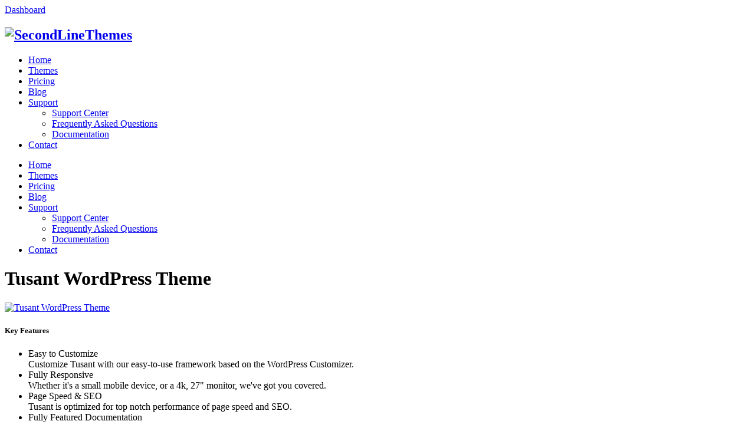

--- FILE ---
content_type: text/html; charset=UTF-8
request_url: https://secondlinethemes.com/theme/tusant-wordpress-theme/
body_size: 20226
content:
<!doctype html>
<html lang="en-US">
<head>
	<meta charset="UTF-8">
	<meta name="viewport" content="width=device-width, initial-scale=1">	
	<link rel=" profile" href="http://gmpg.org/xfn/11">
	<link rel="pingback" href="https://secondlinethemes.com/xmlrpc.php" />
	<link rel="preconnect" href="https://fonts.gstatic.com" crossorigin />
	
	
	<meta name='robots' content='index, follow, max-image-preview:large, max-snippet:-1, max-video-preview:-1' />

	<!-- This site is optimized with the Yoast SEO plugin v26.1.1 - https://yoast.com/wordpress/plugins/seo/ -->
	<title>Tusant - A Unique WordPress Podcast Theme - SecondLineThemes</title>
<link data-rocket-prefetch href="http://gmpg.org" rel="dns-prefetch">
<link data-rocket-prefetch href="https://fonts.googleapis.com" rel="dns-prefetch">
<link data-rocket-prefetch href="https://secure.gaug.es" rel="dns-prefetch">
<link data-rocket-prefetch href="https://www.google-analytics.com" rel="dns-prefetch">
<link data-rocket-prefetch href="https://www.googletagmanager.com" rel="dns-prefetch">
<link data-rocket-prefetch href="https://sbl.onfastspring.com" rel="dns-prefetch">
<link data-rocket-preload as="style" href="https://fonts.googleapis.com/css2?family=Montserrat:ital,wght@0,400;0,700;1,400&#038;display=swap" rel="preload">
<link href="https://fonts.googleapis.com/css2?family=Montserrat:ital,wght@0,400;0,700;1,400&#038;display=swap" media="print" onload="this.media=&#039;all&#039;" rel="stylesheet">
<noscript><link rel="stylesheet" href="https://fonts.googleapis.com/css2?family=Montserrat:ital,wght@0,400;0,700;1,400&#038;display=swap"></noscript><link rel="preload" data-rocket-preload as="image" href="https://secondlinethemes.com/wp-content/themes/secondline-theme/images/page_title.svg" fetchpriority="high">
	<meta name="description" content="Tusant is a powerful, professionally designed, Podcast WordPress Theme that works perfectly for Podcasters, Music and Streaming, Vlog and Videos, and more." />
	<link rel="canonical" href="https://secondlinethemes.com/theme/tusant-wordpress-theme/" />
	<meta property="og:locale" content="en_US" />
	<meta property="og:type" content="article" />
	<meta property="og:title" content="Tusant WordPress Theme" />
	<meta property="og:description" content="Tusant is a powerful, professionally designed, Podcast WordPress Theme that works perfectly for Podcasters, Music and Streaming, Vlog and Videos, and more." />
	<meta property="og:url" content="https://secondlinethemes.com/theme/tusant-wordpress-theme/" />
	<meta property="og:site_name" content="SecondLineThemes" />
	<meta property="article:publisher" content="https://www.facebook.com/secondlinethemes/" />
	<meta property="article:modified_time" content="2026-01-05T06:27:10+00:00" />
	<meta property="og:image" content="https://149405397.v2.pressablecdn.com/wp-content/uploads/edd/2018/12/tusant-mini.png" />
	<meta property="og:image:width" content="626" />
	<meta property="og:image:height" content="466" />
	<meta property="og:image:type" content="image/png" />
	<meta name="twitter:card" content="summary_large_image" />
	<meta name="twitter:title" content="Tusant WordPress Theme" />
	<meta name="twitter:image" content="https://149405397.v2.pressablecdn.com/wp-content/uploads/edd/2018/12/tusant-mini.png" />
	<meta name="twitter:site" content="@secondlinetheme" />
	<meta name="twitter:label1" content="Est. reading time" />
	<meta name="twitter:data1" content="7 minutes" />
	<script type="application/ld+json" class="yoast-schema-graph">{"@context":"https://schema.org","@graph":[{"@type":"WebPage","@id":"https://secondlinethemes.com/theme/tusant-wordpress-theme/","url":"https://secondlinethemes.com/theme/tusant-wordpress-theme/","name":"Tusant - A Unique WordPress Podcast Theme - SecondLineThemes","isPartOf":{"@id":"https://secondlinethemes.com/#website"},"primaryImageOfPage":{"@id":"https://secondlinethemes.com/theme/tusant-wordpress-theme/#primaryimage"},"image":{"@id":"https://secondlinethemes.com/theme/tusant-wordpress-theme/#primaryimage"},"thumbnailUrl":"https://secondlinethemes.com/wp-content/uploads/edd/2018/12/tusant-podcast-theme-main.jpg","datePublished":"2018-12-17T18:29:23+00:00","dateModified":"2026-01-05T06:27:10+00:00","description":"Tusant is a powerful, professionally designed, Podcast WordPress Theme that works perfectly for Podcasters, Music and Streaming, Vlog and Videos, and more.","breadcrumb":{"@id":"https://secondlinethemes.com/theme/tusant-wordpress-theme/#breadcrumb"},"inLanguage":"en-US","potentialAction":[{"@type":"ReadAction","target":["https://secondlinethemes.com/theme/tusant-wordpress-theme/"]}]},{"@type":"ImageObject","inLanguage":"en-US","@id":"https://secondlinethemes.com/theme/tusant-wordpress-theme/#primaryimage","url":"https://secondlinethemes.com/wp-content/uploads/edd/2018/12/tusant-podcast-theme-main.jpg","contentUrl":"https://secondlinethemes.com/wp-content/uploads/edd/2018/12/tusant-podcast-theme-main.jpg","width":900,"height":1447,"caption":"Tusant WordPress Theme"},{"@type":"BreadcrumbList","@id":"https://secondlinethemes.com/theme/tusant-wordpress-theme/#breadcrumb","itemListElement":[{"@type":"ListItem","position":1,"name":"Home","item":"https://secondlinethemes.com/"},{"@type":"ListItem","position":2,"name":"Downloads","item":"https://secondlinethemes.com/theme/"},{"@type":"ListItem","position":3,"name":"Tusant WordPress Theme"}]},{"@type":"WebSite","@id":"https://secondlinethemes.com/#website","url":"https://secondlinethemes.com/","name":"SecondLineThemes","description":"Premium WordPress Themes &amp; Development","publisher":{"@id":"https://secondlinethemes.com/#organization"},"potentialAction":[{"@type":"SearchAction","target":{"@type":"EntryPoint","urlTemplate":"https://secondlinethemes.com/?s={search_term_string}"},"query-input":{"@type":"PropertyValueSpecification","valueRequired":true,"valueName":"search_term_string"}}],"inLanguage":"en-US"},{"@type":"Organization","@id":"https://secondlinethemes.com/#organization","name":"SeconeLineThemes","url":"https://secondlinethemes.com/","logo":{"@type":"ImageObject","inLanguage":"en-US","@id":"https://secondlinethemes.com/#/schema/logo/image/","url":"https://secondlinethemes.com/wp-content/uploads/2020/09/icon.png","contentUrl":"https://secondlinethemes.com/wp-content/uploads/2020/09/icon.png","width":565,"height":565,"caption":"SeconeLineThemes"},"image":{"@id":"https://secondlinethemes.com/#/schema/logo/image/"},"sameAs":["https://www.facebook.com/secondlinethemes/","https://x.com/secondlinetheme"]}]}</script>
	<!-- / Yoast SEO plugin. -->


<link href='https://fonts.gstatic.com' crossorigin rel='preconnect' />
<link rel="alternate" type="application/rss+xml" title="SecondLineThemes &raquo; Feed" href="https://secondlinethemes.com/feed/" />
<link rel="alternate" title="oEmbed (JSON)" type="application/json+oembed" href="https://secondlinethemes.com/wp-json/oembed/1.0/embed?url=https%3A%2F%2Fsecondlinethemes.com%2Ftheme%2Ftusant-wordpress-theme%2F" />
<link rel="alternate" title="oEmbed (XML)" type="text/xml+oembed" href="https://secondlinethemes.com/wp-json/oembed/1.0/embed?url=https%3A%2F%2Fsecondlinethemes.com%2Ftheme%2Ftusant-wordpress-theme%2F&#038;format=xml" />
<style id='wp-img-auto-sizes-contain-inline-css' type='text/css'>
img:is([sizes=auto i],[sizes^="auto," i]){contain-intrinsic-size:3000px 1500px}
/*# sourceURL=wp-img-auto-sizes-contain-inline-css */
</style>
<style id='classic-theme-styles-inline-css' type='text/css'>
/*! This file is auto-generated */
.wp-block-button__link{color:#fff;background-color:#32373c;border-radius:9999px;box-shadow:none;text-decoration:none;padding:calc(.667em + 2px) calc(1.333em + 2px);font-size:1.125em}.wp-block-file__button{background:#32373c;color:#fff;text-decoration:none}
/*# sourceURL=/wp-includes/css/classic-themes.min.css */
</style>
<link data-minify="1" rel='stylesheet' id='edd-blocks-css' href='https://149405397.v2.pressablecdn.com/wp-content/cache/min/1/wp-content/plugins/easy-digital-downloads-pro/includes/blocks/assets/css/edd-blocks.css?ver=1767927574' type='text/css' media='all' />
<link data-minify="1" rel='stylesheet' id='dashicons-css' href='https://149405397.v2.pressablecdn.com/wp-content/cache/min/1/wp-includes/css/dashicons.min.css?ver=1767927623' type='text/css' media='all' />
<link rel='stylesheet' id='edd-styles-css' href='https://149405397.v2.pressablecdn.com/wp-content/plugins/easy-digital-downloads-pro/assets/css/edd.min.css' type='text/css' media='all' />
<link data-minify="1" rel='stylesheet' id='edd_all_access_css-css' href='https://149405397.v2.pressablecdn.com/wp-content/cache/min/1/wp-content/plugins/edd-all-access/assets/css/frontend/build/styles.css?ver=1767927623' type='text/css' media='all' />
<link data-minify="1" rel='stylesheet' id='edd-recurring-css' href='https://149405397.v2.pressablecdn.com/wp-content/cache/min/1/wp-content/plugins/edd-recurring/assets/css/styles.css?ver=1767927623' type='text/css' media='all' />
<link data-minify="1" rel='stylesheet' id='secondline-style-css' href='https://149405397.v2.pressablecdn.com/wp-content/cache/min/1/wp-content/themes/secondline-theme/style.css?ver=1767927575' type='text/css' media='all' />
<link data-minify="1" rel='stylesheet' id='elementor-icons-css' href='https://149405397.v2.pressablecdn.com/wp-content/cache/min/1/wp-content/plugins/elementor/assets/lib/eicons/css/elementor-icons.min.css?ver=1767927623' type='text/css' media='all' />
<link rel='stylesheet' id='elementor-animations-css' href='https://149405397.v2.pressablecdn.com/wp-content/plugins/elementor/assets/lib/animations/animations.min.css' type='text/css' media='all' />
<link rel='stylesheet' id='elementor-frontend-legacy-css' href='https://149405397.v2.pressablecdn.com/wp-content/plugins/elementor/assets/css/frontend-legacy.min.css' type='text/css' media='all' />
<link rel='stylesheet' id='elementor-frontend-css' href='https://149405397.v2.pressablecdn.com/wp-content/plugins/elementor/assets/css/frontend.min.css' type='text/css' media='all' />
<link rel='stylesheet' id='elementor-post-38321-css' href='https://149405397.v2.pressablecdn.com/wp-content/uploads/elementor/css/post-38321.css' type='text/css' media='all' />
<link data-minify="1" rel='stylesheet' id='font-awesome-5-all-css' href='https://149405397.v2.pressablecdn.com/wp-content/cache/min/1/wp-content/plugins/elementor/assets/lib/font-awesome/css/all.min.css?ver=1767927623' type='text/css' media='all' />
<link rel='stylesheet' id='font-awesome-4-shim-css' href='https://149405397.v2.pressablecdn.com/wp-content/plugins/elementor/assets/lib/font-awesome/css/v4-shims.min.css' type='text/css' media='all' />
<link rel='stylesheet' id='elementor-post-4910-css' href='https://149405397.v2.pressablecdn.com/wp-content/uploads/elementor/css/post-4910.css' type='text/css' media='all' />
<link rel='stylesheet' id='google-fonts-1-css' href='https://fonts.googleapis.com/css' type='text/css' media='all' />
<script type="text/javascript" src="https://149405397.v2.pressablecdn.com/wp-includes/js/jquery/jquery.min.js" id="jquery-core-js"></script>
<script type="text/javascript" src="https://149405397.v2.pressablecdn.com/wp-includes/js/jquery/jquery-migrate.min.js" id="jquery-migrate-js" data-rocket-defer defer></script>
<script type="text/javascript" id="jquery-cookie-js-extra">
/* <![CDATA[ */
var affwp_scripts = {"ajaxurl":"https://secondlinethemes.com/wp-admin/admin-ajax.php"};
//# sourceURL=jquery-cookie-js-extra
/* ]]> */
</script>
<script type="text/javascript" src="https://149405397.v2.pressablecdn.com/wp-content/plugins/affiliate-wp/assets/js/jquery.cookie.min.js" id="jquery-cookie-js" data-rocket-defer defer></script>
<script type="text/javascript" id="affwp-tracking-js-extra">
/* <![CDATA[ */
var affwp_debug_vars = {"integrations":{"edd":"Easy Digital Downloads"},"version":"2.30.1","currency":"USD","ref_cookie":"affwp_ref","visit_cookie":"affwp_ref_visit_id","campaign_cookie":"affwp_campaign"};
//# sourceURL=affwp-tracking-js-extra
/* ]]> */
</script>
<script type="text/javascript" src="https://149405397.v2.pressablecdn.com/wp-content/plugins/affiliate-wp/assets/js/tracking.min.js" id="affwp-tracking-js"></script>
<script type="text/javascript" id="edd-frontend-recurring-js-extra">
/* <![CDATA[ */
var edd_recurring_vars = {"confirm_cancel":"Are you sure you want to cancel your subscription?","has_trial":"","total":"$0","total_plain":"0","trial_message":"Your account will be automatically charged when the free trial is completed."};
//# sourceURL=edd-frontend-recurring-js-extra
/* ]]> */
</script>
<script type="text/javascript" src="https://149405397.v2.pressablecdn.com/wp-content/plugins/edd-recurring/assets/js/edd-frontend-recurring.js" id="edd-frontend-recurring-js" data-rocket-defer defer></script>
<script type="text/javascript" src="https://149405397.v2.pressablecdn.com/wp-content/plugins/elementor/assets/lib/font-awesome/js/v4-shims.min.js" id="font-awesome-4-shim-js" data-rocket-defer defer></script>
<link rel="https://api.w.org/" href="https://secondlinethemes.com/wp-json/" /><link rel="alternate" title="JSON" type="application/json" href="https://secondlinethemes.com/wp-json/wp/v2/edd-downloads/4910" /><link rel='shortlink' href='https://secondlinethemes.com/?p=4910' />
		<script type="text/javascript">
		var AFFWP = AFFWP || {};
		AFFWP.referral_var = 'ref';
		AFFWP.expiration = 30;
		AFFWP.debug = 0;


		AFFWP.referral_credit_last = 1;
		</script>

		<script
			id="fsc-api"
			src="https://sbl.onfastspring.com/sbl/0.9.3/fastspring-builder.min.js"
			type="text/javascript"
			data-storefront="secondlinethemes.onfastspring.com/popup-secondlinethemes"
			data-error-callback="fastspringErrorCallback"
			data-popup-closed="fastspringPopupClosedCallback"
			data-after-markup-callback="fastspringAfterMarkupCallback"
			data-decorate-callback="fastspringDecorateURLCallback"
						data-access-key="GB8POI1WS9-SROXN7K_H0A"
									data-continuous="true"
					 data-rocket-defer defer>
		</script>
					<style id="wpsp-style-frontend"></style>
			<link rel="icon" href="https://149405397.v2.pressablecdn.com/wp-content/uploads/2020/09/cropped-icon-32x32.png" sizes="32x32" />
<link rel="icon" href="https://149405397.v2.pressablecdn.com/wp-content/uploads/2020/09/cropped-icon-192x192.png" sizes="192x192" />
<link rel="apple-touch-icon" href="https://149405397.v2.pressablecdn.com/wp-content/uploads/2020/09/cropped-icon-180x180.png" />
<meta name="msapplication-TileImage" content="https://149405397.v2.pressablecdn.com/wp-content/uploads/2020/09/cropped-icon-270x270.png" />
		<style type="text/css" id="wp-custom-css">
			body.postid-10019.edd-checkout header#masthead-slt {
    display: block;
}

body.postid-10019.edd-checkout label.edd-label, body.postid-10019.edd-checkout #edd_checkout_form_wrap span.edd-description {
    visibility: hidden;
}

body.elementor-page-10019 #edd_purchase_form.pp-edd-fs-checkout-form #edd-purchase-button {
    display: none !important;
}

body.postid-10019.edd-checkout label.edd-label:after {
    visibility: visible;
    content: "Insert your AppSumo Code Here";
		color:#fff;
}

body.postid-10019.edd-checkout p#edd-discount-code-wrap {
    display: block !important;
}

body.postid-10019.edd-checkout form#edd_sl_renewal_form, body.postid-10019.edd-checkout form#edd_checkout_cart_form, body.postid-10019.edd-checkout p#edd_show_discount, body.postid-10019.edd-checkout .edd-payment-icons, body.postid-10019.edd-checkout #edd_checkout_form_wrap #edd-discount-code-wrap {
    border: none;
    display:none;
}

body.postid-10019.edd-checkout  p#edd_show_discount {
    display: none !important;
}

body.postid-10019.edd-checkout  #edd_purchase_form {
	text-align: center;
}

body.postid-10019.edd-checkout  #edd_checkout_form_wrap fieldset, body.postid-10019.edd-checkout #edd_checkout_form_wrap .edd-cart-adjustment {
	background: transparent;
}

body.postid-10019.edd-checkout #edd_checkout_form_wrap .edd-payment-icons, body.postid-10019.edd-checkout span.edd-loading-ajax.edd-loading {
    display: none !important;
} 


body.postid-10019.edd-checkout #edd_purchase_submit #edd-purchase-button {
	color: #272727 !important;
	max-width: 85% !important;
	background-color: #fbb231 !important;
	border-radius: 50px !important;
	width: 320px !important;
	margin: 0 auto !important;
}

body.postid-10019.edd-checkout #edd_purchase_submit #edd-purchase-button:hover {
	background-color: #ffbc00 !important;
}

body.postid-10019.edd-checkout #edd_checkout_form_wrap fieldset#edd_checkout_user_info {
    border: none !important;
    margin-top: -60px;
}

body.postid-10019.edd-checkout #edd_checkout_form_wrap fieldset#edd_checkout_user_info label,
body.postid-10019.edd-checkout #edd_checkout_form_wrap fieldset#edd_checkout_user_info legend {
    display: none;
}

body.postid-10019.edd-checkout #edd_checkout_form_wrap fieldset#edd_checkout_user_info input {
    max-width: 70%;    
}

body.postid-10019.edd-checkout #edd_checkout_form_wrap fieldset#edd_checkout_user_info p {
    margin-bottom: 0;
}


body.postid-10019.edd-checkout #edd_checkout_form_wrap #edd_purchase_submit {
    background: none;
}


.wpcf7-response-output[aria-hidden="true"] {
  display: none;
}		</style>
		<noscript><style id="rocket-lazyload-nojs-css">.rll-youtube-player, [data-lazy-src]{display:none !important;}</style></noscript>	<!-- Global site tag (gtag.js) - Google Analytics -->
	<script async src="https://www.googletagmanager.com/gtag/js?id=UA-89786346-1"></script>
	<script>
	  window.dataLayer = window.dataLayer || [];
	  function gtag(){dataLayer.push(arguments);}
	  gtag('js', new Date());
	  
	  gtag('config', 'UA-89786346-1');
	  //gtag('config', 'AW-830215506');
	</script>	
	<style id='global-styles-inline-css' type='text/css'>
:root{--wp--preset--aspect-ratio--square: 1;--wp--preset--aspect-ratio--4-3: 4/3;--wp--preset--aspect-ratio--3-4: 3/4;--wp--preset--aspect-ratio--3-2: 3/2;--wp--preset--aspect-ratio--2-3: 2/3;--wp--preset--aspect-ratio--16-9: 16/9;--wp--preset--aspect-ratio--9-16: 9/16;--wp--preset--color--black: #000000;--wp--preset--color--cyan-bluish-gray: #abb8c3;--wp--preset--color--white: #ffffff;--wp--preset--color--pale-pink: #f78da7;--wp--preset--color--vivid-red: #cf2e2e;--wp--preset--color--luminous-vivid-orange: #ff6900;--wp--preset--color--luminous-vivid-amber: #fcb900;--wp--preset--color--light-green-cyan: #7bdcb5;--wp--preset--color--vivid-green-cyan: #00d084;--wp--preset--color--pale-cyan-blue: #8ed1fc;--wp--preset--color--vivid-cyan-blue: #0693e3;--wp--preset--color--vivid-purple: #9b51e0;--wp--preset--gradient--vivid-cyan-blue-to-vivid-purple: linear-gradient(135deg,rgb(6,147,227) 0%,rgb(155,81,224) 100%);--wp--preset--gradient--light-green-cyan-to-vivid-green-cyan: linear-gradient(135deg,rgb(122,220,180) 0%,rgb(0,208,130) 100%);--wp--preset--gradient--luminous-vivid-amber-to-luminous-vivid-orange: linear-gradient(135deg,rgb(252,185,0) 0%,rgb(255,105,0) 100%);--wp--preset--gradient--luminous-vivid-orange-to-vivid-red: linear-gradient(135deg,rgb(255,105,0) 0%,rgb(207,46,46) 100%);--wp--preset--gradient--very-light-gray-to-cyan-bluish-gray: linear-gradient(135deg,rgb(238,238,238) 0%,rgb(169,184,195) 100%);--wp--preset--gradient--cool-to-warm-spectrum: linear-gradient(135deg,rgb(74,234,220) 0%,rgb(151,120,209) 20%,rgb(207,42,186) 40%,rgb(238,44,130) 60%,rgb(251,105,98) 80%,rgb(254,248,76) 100%);--wp--preset--gradient--blush-light-purple: linear-gradient(135deg,rgb(255,206,236) 0%,rgb(152,150,240) 100%);--wp--preset--gradient--blush-bordeaux: linear-gradient(135deg,rgb(254,205,165) 0%,rgb(254,45,45) 50%,rgb(107,0,62) 100%);--wp--preset--gradient--luminous-dusk: linear-gradient(135deg,rgb(255,203,112) 0%,rgb(199,81,192) 50%,rgb(65,88,208) 100%);--wp--preset--gradient--pale-ocean: linear-gradient(135deg,rgb(255,245,203) 0%,rgb(182,227,212) 50%,rgb(51,167,181) 100%);--wp--preset--gradient--electric-grass: linear-gradient(135deg,rgb(202,248,128) 0%,rgb(113,206,126) 100%);--wp--preset--gradient--midnight: linear-gradient(135deg,rgb(2,3,129) 0%,rgb(40,116,252) 100%);--wp--preset--font-size--small: 13px;--wp--preset--font-size--medium: 20px;--wp--preset--font-size--large: 36px;--wp--preset--font-size--x-large: 42px;--wp--preset--spacing--20: 0.44rem;--wp--preset--spacing--30: 0.67rem;--wp--preset--spacing--40: 1rem;--wp--preset--spacing--50: 1.5rem;--wp--preset--spacing--60: 2.25rem;--wp--preset--spacing--70: 3.38rem;--wp--preset--spacing--80: 5.06rem;--wp--preset--shadow--natural: 6px 6px 9px rgba(0, 0, 0, 0.2);--wp--preset--shadow--deep: 12px 12px 50px rgba(0, 0, 0, 0.4);--wp--preset--shadow--sharp: 6px 6px 0px rgba(0, 0, 0, 0.2);--wp--preset--shadow--outlined: 6px 6px 0px -3px rgb(255, 255, 255), 6px 6px rgb(0, 0, 0);--wp--preset--shadow--crisp: 6px 6px 0px rgb(0, 0, 0);}:where(.is-layout-flex){gap: 0.5em;}:where(.is-layout-grid){gap: 0.5em;}body .is-layout-flex{display: flex;}.is-layout-flex{flex-wrap: wrap;align-items: center;}.is-layout-flex > :is(*, div){margin: 0;}body .is-layout-grid{display: grid;}.is-layout-grid > :is(*, div){margin: 0;}:where(.wp-block-columns.is-layout-flex){gap: 2em;}:where(.wp-block-columns.is-layout-grid){gap: 2em;}:where(.wp-block-post-template.is-layout-flex){gap: 1.25em;}:where(.wp-block-post-template.is-layout-grid){gap: 1.25em;}.has-black-color{color: var(--wp--preset--color--black) !important;}.has-cyan-bluish-gray-color{color: var(--wp--preset--color--cyan-bluish-gray) !important;}.has-white-color{color: var(--wp--preset--color--white) !important;}.has-pale-pink-color{color: var(--wp--preset--color--pale-pink) !important;}.has-vivid-red-color{color: var(--wp--preset--color--vivid-red) !important;}.has-luminous-vivid-orange-color{color: var(--wp--preset--color--luminous-vivid-orange) !important;}.has-luminous-vivid-amber-color{color: var(--wp--preset--color--luminous-vivid-amber) !important;}.has-light-green-cyan-color{color: var(--wp--preset--color--light-green-cyan) !important;}.has-vivid-green-cyan-color{color: var(--wp--preset--color--vivid-green-cyan) !important;}.has-pale-cyan-blue-color{color: var(--wp--preset--color--pale-cyan-blue) !important;}.has-vivid-cyan-blue-color{color: var(--wp--preset--color--vivid-cyan-blue) !important;}.has-vivid-purple-color{color: var(--wp--preset--color--vivid-purple) !important;}.has-black-background-color{background-color: var(--wp--preset--color--black) !important;}.has-cyan-bluish-gray-background-color{background-color: var(--wp--preset--color--cyan-bluish-gray) !important;}.has-white-background-color{background-color: var(--wp--preset--color--white) !important;}.has-pale-pink-background-color{background-color: var(--wp--preset--color--pale-pink) !important;}.has-vivid-red-background-color{background-color: var(--wp--preset--color--vivid-red) !important;}.has-luminous-vivid-orange-background-color{background-color: var(--wp--preset--color--luminous-vivid-orange) !important;}.has-luminous-vivid-amber-background-color{background-color: var(--wp--preset--color--luminous-vivid-amber) !important;}.has-light-green-cyan-background-color{background-color: var(--wp--preset--color--light-green-cyan) !important;}.has-vivid-green-cyan-background-color{background-color: var(--wp--preset--color--vivid-green-cyan) !important;}.has-pale-cyan-blue-background-color{background-color: var(--wp--preset--color--pale-cyan-blue) !important;}.has-vivid-cyan-blue-background-color{background-color: var(--wp--preset--color--vivid-cyan-blue) !important;}.has-vivid-purple-background-color{background-color: var(--wp--preset--color--vivid-purple) !important;}.has-black-border-color{border-color: var(--wp--preset--color--black) !important;}.has-cyan-bluish-gray-border-color{border-color: var(--wp--preset--color--cyan-bluish-gray) !important;}.has-white-border-color{border-color: var(--wp--preset--color--white) !important;}.has-pale-pink-border-color{border-color: var(--wp--preset--color--pale-pink) !important;}.has-vivid-red-border-color{border-color: var(--wp--preset--color--vivid-red) !important;}.has-luminous-vivid-orange-border-color{border-color: var(--wp--preset--color--luminous-vivid-orange) !important;}.has-luminous-vivid-amber-border-color{border-color: var(--wp--preset--color--luminous-vivid-amber) !important;}.has-light-green-cyan-border-color{border-color: var(--wp--preset--color--light-green-cyan) !important;}.has-vivid-green-cyan-border-color{border-color: var(--wp--preset--color--vivid-green-cyan) !important;}.has-pale-cyan-blue-border-color{border-color: var(--wp--preset--color--pale-cyan-blue) !important;}.has-vivid-cyan-blue-border-color{border-color: var(--wp--preset--color--vivid-cyan-blue) !important;}.has-vivid-purple-border-color{border-color: var(--wp--preset--color--vivid-purple) !important;}.has-vivid-cyan-blue-to-vivid-purple-gradient-background{background: var(--wp--preset--gradient--vivid-cyan-blue-to-vivid-purple) !important;}.has-light-green-cyan-to-vivid-green-cyan-gradient-background{background: var(--wp--preset--gradient--light-green-cyan-to-vivid-green-cyan) !important;}.has-luminous-vivid-amber-to-luminous-vivid-orange-gradient-background{background: var(--wp--preset--gradient--luminous-vivid-amber-to-luminous-vivid-orange) !important;}.has-luminous-vivid-orange-to-vivid-red-gradient-background{background: var(--wp--preset--gradient--luminous-vivid-orange-to-vivid-red) !important;}.has-very-light-gray-to-cyan-bluish-gray-gradient-background{background: var(--wp--preset--gradient--very-light-gray-to-cyan-bluish-gray) !important;}.has-cool-to-warm-spectrum-gradient-background{background: var(--wp--preset--gradient--cool-to-warm-spectrum) !important;}.has-blush-light-purple-gradient-background{background: var(--wp--preset--gradient--blush-light-purple) !important;}.has-blush-bordeaux-gradient-background{background: var(--wp--preset--gradient--blush-bordeaux) !important;}.has-luminous-dusk-gradient-background{background: var(--wp--preset--gradient--luminous-dusk) !important;}.has-pale-ocean-gradient-background{background: var(--wp--preset--gradient--pale-ocean) !important;}.has-electric-grass-gradient-background{background: var(--wp--preset--gradient--electric-grass) !important;}.has-midnight-gradient-background{background: var(--wp--preset--gradient--midnight) !important;}.has-small-font-size{font-size: var(--wp--preset--font-size--small) !important;}.has-medium-font-size{font-size: var(--wp--preset--font-size--medium) !important;}.has-large-font-size{font-size: var(--wp--preset--font-size--large) !important;}.has-x-large-font-size{font-size: var(--wp--preset--font-size--x-large) !important;}
/*# sourceURL=global-styles-inline-css */
</style>
<link data-minify="1" rel='stylesheet' id='wp-schema-pro-fontend-style-css' href='https://149405397.v2.pressablecdn.com/wp-content/cache/min/1/wp-content/plugins/wp-schema-pro/admin/assets/css/frontend.css?ver=1767927957' type='text/css' media='all' />
<style id="rocket-lazyrender-inline-css">[data-wpr-lazyrender] {content-visibility: auto;}</style><meta name="generator" content="WP Rocket 3.20.1.2" data-wpr-features="wpr_defer_js wpr_lazyload_iframes wpr_preconnect_external_domains wpr_automatic_lazy_rendering wpr_oci wpr_image_dimensions wpr_minify_css wpr_cdn wpr_desktop" /></head>
<body class="wp-singular download-template-default single single-download postid-4910 wp-theme-secondline-theme wp-schema-pro-2.7.3 edd-js-none background-loader-init elementor-default elementor-kit-38321 elementor-page elementor-page-4910">
	<div id="boxed-layout-slt"	class="secondline-themes-header-normal-width secondline-themes-logo-position-left"
		
	
>
		
		<div  id="secondline-themes-header-position" class="secondline-themes-nav-right">
		
			<header  id="masthead-slt" class="secondline-themes-site-header">
				<div class="head-right-section-secondline">
											<a href="https://secondlinethemes.com/dashboard/">Dashboard</a>
					    
				</div>
				<div id="logo-nav-slt">
					<div class="secondline-themes-logo-container">
							<a href="https://secondlinethemes.com/" title="SecondLineThemes" rel="home"><h2 id="logo-slt" class="logo-inside-nav-slt noselect"><img width="2200" height="600" src="https://149405397.v2.pressablecdn.com/wp-content/themes/secondline-theme/images/logo_white.svg" alt="SecondLineThemes"></h2></a>
						</div>
				
							
	<div id="secondline--header">
	
		
		<div class="mobile-menu-icon-slt noselect"><i class="fa fa-bars"></i></div>
		
				
		<div id="secondline-nav-container">
			<nav id="site-navigation" class="main-navigation">
				<div class="menu-main-container"><ul id="menu-main" class="sf-menu"><li id="menu-item-8" class="menu-item menu-item-type-post_type menu-item-object-page menu-item-home menu-item-8"><a href="https://secondlinethemes.com/">Home</a></li>
<li id="menu-item-227" class="menu-item menu-item-type-post_type menu-item-object-page menu-item-227"><a href="https://secondlinethemes.com/themes/">Themes</a></li>
<li id="menu-item-2475" class="menu-item menu-item-type-post_type menu-item-object-page menu-item-2475"><a href="https://secondlinethemes.com/pricing/">Pricing</a></li>
<li id="menu-item-22" class="menu-item menu-item-type-post_type menu-item-object-page current_page_parent menu-item-22"><a href="https://secondlinethemes.com/blog/">Blog</a></li>
<li id="menu-item-33225" class="menu-item menu-item-type-post_type menu-item-object-page menu-item-has-children menu-item-33225"><a href="https://secondlinethemes.com/support/">Support</a>
<ul class="sub-menu">
	<li id="menu-item-33227" class="menu-item menu-item-type-post_type menu-item-object-page menu-item-33227"><a href="https://secondlinethemes.com/support/">Support Center</a></li>
	<li id="menu-item-399" class="menu-item menu-item-type-post_type menu-item-object-page menu-item-399"><a href="https://secondlinethemes.com/faq/">Frequently Asked Questions</a></li>
	<li id="menu-item-33226" class="menu-item menu-item-type-custom menu-item-object-custom menu-item-33226"><a href="https://secondlinethemes.com/docs/">Documentation</a></li>
</ul>
</li>
<li id="menu-item-20" class="menu-item menu-item-type-post_type menu-item-object-page menu-item-20"><a href="https://secondlinethemes.com/contact/">Contact</a></li>
</ul></div><div  class="clearfix-slt"></div>
			</nav>
			<div class="clearfix-slt"></div>
		</div><!-- close #secondline-nav-container -->
		

		
		<div class="clearfix-slt"></div>
	
	</div>
		
						
					</div><!-- close #logo-nav-slt -->
					<div id="header-border-bottom-secondline-themes"></div>
					
		<div id="main-nav-mobile">
					
							<div class="menu-main-container"><ul id="menu-main-1" class="mobile-menu-slt"><li class="menu-item menu-item-type-post_type menu-item-object-page menu-item-home menu-item-8"><a href="https://secondlinethemes.com/">Home</a></li>
<li class="menu-item menu-item-type-post_type menu-item-object-page menu-item-227"><a href="https://secondlinethemes.com/themes/">Themes</a></li>
<li class="menu-item menu-item-type-post_type menu-item-object-page menu-item-2475"><a href="https://secondlinethemes.com/pricing/">Pricing</a></li>
<li class="menu-item menu-item-type-post_type menu-item-object-page current_page_parent menu-item-22"><a href="https://secondlinethemes.com/blog/">Blog</a></li>
<li class="menu-item menu-item-type-post_type menu-item-object-page menu-item-has-children menu-item-33225"><a href="https://secondlinethemes.com/support/">Support</a>
<ul class="sub-menu">
	<li class="menu-item menu-item-type-post_type menu-item-object-page menu-item-33227"><a href="https://secondlinethemes.com/support/">Support Center</a></li>
	<li class="menu-item menu-item-type-post_type menu-item-object-page menu-item-399"><a href="https://secondlinethemes.com/faq/">Frequently Asked Questions</a></li>
	<li class="menu-item menu-item-type-custom menu-item-object-custom menu-item-33226"><a href="https://secondlinethemes.com/docs/">Documentation</a></li>
</ul>
</li>
<li class="menu-item menu-item-type-post_type menu-item-object-page menu-item-20"><a href="https://secondlinethemes.com/contact/">Contact</a></li>
</ul></div>						
			<div class="sidebar secondline-themes-mobile-sidebar"></div>
			
			<div class="clearfix-slt"></div>
		</div><!-- close #mobile-menu-container -->
		<div class="clearfix-slt"></div>				
			</header>
		
		<div class="clearfix-slt"></div>
	<div  id="page-title-slt">
		<div  class="width-container-slt">
			    <div class="clearfix-slt"></div>
			<div id="secondline-themes-page-title-container">
				<h1 class="entry-title-slt">Tusant WordPress Theme</h1>			</div><!-- close #secondline-themes-page-title-container -->
			<div class="clearfix-slt"></div>
		</div><!-- close .width-container-slt -->
	</div><!-- #page-title-slt -->
	
	
	</div><!-- close #secondline-themes-header-position -->
	
	<div  id="content-slt" class="site-content">
		<div  class="width-container-slt">

		
			<article id="post-4910" class="post-4910 type-download status-publish has-post-thumbnail hentry download_category-podcasting edd-download edd-download-cat-podcasting">
	<div class="download-main-section-slt">	
		<div class="slt-download-container-slt">  
			<div class="theme-img-features-wrapper">
				<div class="image-download-secondline">
					<div class="browser-overlay">
						<span class="browser-actions"></span>
						<span class="browser-actions"></span>
						<span class="browser-actions"></span>
					</div>   
					<div class="featured-download-slt">
					<a href="https://tusant.secondlinethemes.com/" target="_blank"><img width="900" height="750" src="https://149405397.v2.pressablecdn.com/wp-content/uploads/edd/2018/12/tusant-podcast-theme-main-900x750.jpg" class="attachment-secondline-download-single size-secondline-download-single wp-post-image" alt="Tusant WordPress Theme" decoding="async" fetchpriority="high" /></a></div>
									</div>
				<div class="download-feature-section-slt">	
					<div class="download-features-secondline">
						<h5 class="theme-details">Key Features</h5>
						<ul class="feature-list-slt">
																								<li>
										<div class="feature-img-secondline"><span class="lnr lnr-cog"></span></div>										<div class="feature-title-secondline">Easy to Customize</div>										<div class="feature-desc-secondline">Customize Tusant with our easy-to-use framework based on the WordPress Customizer.</div>									</li>
																	<li>
										<div class="feature-img-secondline"><span class="lnr lnr-screen"></span></div>										<div class="feature-title-secondline">Fully Responsive</div>										<div class="feature-desc-secondline">Whether it&#039;s a small mobile device, or a 4k, 27&quot; monitor, we&#039;ve got you covered.</div>									</li>
																	<li>
										<div class="feature-img-secondline"><span class="lnr lnr-rocket"></span></div>										<div class="feature-title-secondline">Page Speed &amp; SEO</div>										<div class="feature-desc-secondline">Tusant is optimized for top notch performance of page speed and SEO.</div>									</li>
																	<li>
										<div class="feature-img-secondline"><span class="lnr lnr-file-empty"></span></div>										<div class="feature-title-secondline">Fully Featured Documentation</div>										<div class="feature-desc-secondline">We offer a detailed Documentation with step-by-step instructions on every section of the theme.</div>									</li>
																	<li>
										<div class="feature-img-secondline"><span class="lnr lnr-download"></span></div>										<div class="feature-title-secondline">One Click Theme Install</div>										<div class="feature-desc-secondline">Install &amp; Import the entire demo content with our Theme Setup Wizard.</div>									</li>
																	<li>
										<div class="feature-img-secondline"><span class="lnr lnr-mic"></span></div>										<div class="feature-title-secondline">Built For Podcasts</div>										<div class="feature-desc-secondline">Tusant was built with Podcasting in mind all along. It is among the best and most modern WordPress podcast themes available!</div>									</li>
																	<li>
										<div class="feature-img-secondline"><span class="lnr lnr-earth"></span></div>										<div class="feature-title-secondline">Translation Ready</div>										<div class="feature-desc-secondline">Translate Tusant into any language with your favorite translation plugin.</div>									</li>
																	<li>
										<div class="feature-img-secondline"><span class="lnr lnr-text-size"></span></div>										<div class="feature-title-secondline">900+ Google Fonts Supported</div>										<div class="feature-desc-secondline">Tusant supports over 900 Google Fonts which can be easily changed and customized.</div>									</li>
																	<li>
										<div class="feature-img-secondline"><span class="lnr lnr-bubble"></span></div>										<div class="feature-title-secondline">Dedicated Support</div>										<div class="feature-desc-secondline">We just love helping our customers whenever any help or questions are needed!</div>									</li>
																					</ul>
					</div>
					<div class="clearfix-slt"></div>
				</div><!-- close .download-feature-section-slt -->				
			</div>	
            <div class="download-meta-secondline">
				<div class="top-sidebar-wrapper">
					<div class="download-btn-slt">
						<a class="secondline-button pricing-button" href="#pricing-options-slt">Buy Now</a>
						<a class="secondline-button" target="_blank" href="https://tusant.secondlinethemes.com/">Live Demo</a>						
					 </div>			
					<ul class="meta-list-slt">
						<li>Array					<div class="aiosrs-rating-wrap" data-schema-id="5021">
									<div class="aiosrs-star-rating-wrap ">
							<span class="aiosrs-star-rating dashicons dashicons-star-filled" data-index="1"></span>
								<span class="aiosrs-star-rating dashicons dashicons-star-filled" data-index="2"></span>
								<span class="aiosrs-star-rating dashicons dashicons-star-filled" data-index="3"></span>
								<span class="aiosrs-star-rating dashicons dashicons-star-filled" data-index="4"></span>
								<span class="aiosrs-star-rating dashicons dashicons-star-empty" data-index="5"></span>
							</div>
									<div class="aiosrs-rating-summary-wrap">
							<span class="aiosrs-rating">
							4/5							</span>
							<span class="aiosrs-rating-count">
							(696 Reviews)							</span>
						</div>
					</div>
					</li>
					</ul>
				</div>
				<div class="bottom-sidebar-wrapper">
					<h5 class="theme-details">Theme Overview</h5>
					<ul class="meta-list-slt">
																					<li>
									<span class="meta-title-secondline">Description: </span><span class="meta-desc-secondline">Tusant is a sleek WordPress theme built specifically for Podcast, Music Streaming and Video purposes. This theme is ideal for Podcasters, Podcast Networks, Bands, Musicians, Vlogs and for any audio or video related project! Tusant supports multiple audio and video sources, layouts, embeds and more.</span>								</li>
															<li>
									<span class="meta-title-secondline">Responsive: </span><span class="meta-desc-secondline">Fully Responsive</span>								</li>
															<li>
									<span class="meta-title-secondline">Browser Support: </span><span class="meta-desc-secondline">Chrome, Safari, Firefox, Edge, Opera</span>								</li>
															<li>
									<span class="meta-title-secondline">Current Version: </span><span class="meta-desc-secondline">1.5.7 - Released: January 05, 2026</span>								</li>
															<li>
									<span class="meta-title-secondline">Compatible Plugins: </span><span class="meta-desc-secondline">Seriously Simply Podcasting, PowerPress, SimplePodcastPress, PodLove, Elementor, WooCommerce, WPML &amp; more.</span>								</li>
																		</ul>   
										   <div class="doc-link-secondline">							
							<a target="_blank" href="https://secondlinethemes.com/docs/tusant/"><i class="fa fa-file-text-o" aria-hidden="true"></i><span>Documentation</span></a>
					   </div>
						<div class="doc-link-secondline">							
							<a target="_blank" rel="nofollow" href="https://secondlinethemes.com/theme/tusant-wordpress-theme/?changelog=1"><i class="fa fa-code-fork" aria-hidden="true"></i>Changelog</a>
						</div>
									</div>	
            </div>
		<div class="clearfix-slt"></div>
		</div><!-- close .container-slt -->
		
			
	<div class="clearfix-slt"></div>
	</div><!-- close .post-container-slt -->
</article><!-- #post-## -->            

		
		<div class="clearfix-slt"></div>
		</div><!-- close .width-container-slt -->
	</div><!-- #content-slt -->
    	
				
					<div  class="download-desc-content">
				<div  class="width-container-slt">
							<div data-elementor-type="wp-post" data-elementor-id="4910" class="elementor elementor-4910" data-elementor-settings="[]">
						<div class="elementor-inner">
							<div class="elementor-section-wrap">
							<section class="elementor-section elementor-top-section elementor-element elementor-element-6577d9fc elementor-section-full_width elementor-section-height-default elementor-section-height-default" data-id="6577d9fc" data-element_type="section">
						<div class="elementor-container elementor-column-gap-default">
							<div class="elementor-row">
					<div class="elementor-column elementor-col-100 elementor-top-column elementor-element elementor-element-2336aa36" data-id="2336aa36" data-element_type="column">
			<div class="elementor-column-wrap elementor-element-populated">
							<div class="elementor-widget-wrap">
						<div class="elementor-element elementor-element-78330656 elementor-widget elementor-widget-text-editor" data-id="78330656" data-element_type="widget" data-widget_type="text-editor.default">
				<div class="elementor-widget-container">
					<div class="elementor-text-editor elementor-clearfix"><h2>Tusant &#8211; a WordPress Theme Crafted for podcast, Music &amp; Videos</h2><p>Tusant is a WordPress theme crafted specifically for Podcast, Videos &amp; Music Streaming purposes. The theme natively supports an unlimited number of entries so you can create unlimited Podcast Episodes and Podcast Shows, or Music Band pages, Albums, Vlog series and so on. No matter if you only have a few podcast episodes, or run a full-scale podcast network, or if you just have a small band or Vlog, Tusant is the theme for you!</p><p>Tusant is among the best solutions for podcasters, bands, musicians, producers, vlog owners, or anyone with an audio-related project and wants to beautifully display audio players, playlists, videos and what not! Tusant supports all major podcasting plugins such as Seriously Simple Podcasting, PowerPress, Simple Podcast Press, PodLove, BuzzSprout, Libsyn and more, while also supporting locally hosted and external MP3 files, or any embeds such as Libsyn, SoundCloud, MixCloud, YouTube, Vimeo etc. so you can host your own podcast files without a dedicated Podcast Hosting solution.</p><p>This theme is extremely flexible and can be customized in seconds. Easily choose from dozens of design options and display your content in a unique and customized design. Tusant offers full color customization and font controls so you can create a website for your own brand in seconds. The theme supports the <b>Elementor</b> page builder plugin, one of the greatest, fastest page builders out there, and it is even free and open-source! Tusant includes its own set of add-ons and templates for Elementor to make your job even easier!</p></div>
				</div>
				</div>
				<div class="elementor-element elementor-element-e638656 elementor-widget-divider--view-line elementor-widget elementor-widget-divider" data-id="e638656" data-element_type="widget" data-widget_type="divider.default">
				<div class="elementor-widget-container">
					<div class="elementor-divider">
			<span class="elementor-divider-separator">
						</span>
		</div>
				</div>
				</div>
				<section class="elementor-section elementor-inner-section elementor-element elementor-element-6053eaee elementor-section-full_width elementor-reverse-mobile elementor-section-height-default elementor-section-height-default" data-id="6053eaee" data-element_type="section">
						<div class="elementor-container elementor-column-gap-default">
							<div class="elementor-row">
					<div class="elementor-column elementor-col-50 elementor-inner-column elementor-element elementor-element-79fef52d" data-id="79fef52d" data-element_type="column">
			<div class="elementor-column-wrap elementor-element-populated">
							<div class="elementor-widget-wrap">
						<div class="elementor-element elementor-element-225a077 elementor-invisible elementor-widget elementor-widget-image" data-id="225a077" data-element_type="widget" data-settings="{&quot;_animation&quot;:&quot;fadeIn&quot;}" data-widget_type="image.default">
				<div class="elementor-widget-container">
					<div class="elementor-image">
										<img width="990" height="990" decoding="async" src="https://149405397.v2.pressablecdn.com/wp-content/uploads/2020/08/product_mockups.webp" class="attachment-full size-full" alt="" />											</div>
				</div>
				</div>
						</div>
					</div>
		</div>
				<div class="elementor-column elementor-col-50 elementor-inner-column elementor-element elementor-element-20a77299" data-id="20a77299" data-element_type="column">
			<div class="elementor-column-wrap elementor-element-populated">
							<div class="elementor-widget-wrap">
						<div class="elementor-element elementor-element-235cb010 elementor-widget elementor-widget-heading" data-id="235cb010" data-element_type="widget" data-widget_type="heading.default">
				<div class="elementor-widget-container">
			<h3 class="elementor-heading-title elementor-size-default">Unlimited Possibilities </h3>		</div>
				</div>
				<div class="elementor-element elementor-element-198a73f7 elementor-widget elementor-widget-text-editor" data-id="198a73f7" data-element_type="widget" data-widget_type="text-editor.default">
				<div class="elementor-widget-container">
					<div class="elementor-text-editor elementor-clearfix"><p>Display your Podcast&#8217;s Audio / Video player on any device, and anywhere you want within the website. </p><p>You can add podcasts, music, videos or audio playlists directly on all of your posts and pages. </p><p>The podcast audio player is compatible with all browsers and devices, and your listeners can enjoy the additional custom controls inside the audio player.</p></div>
				</div>
				</div>
						</div>
					</div>
		</div>
								</div>
					</div>
		</section>
				<div class="elementor-element elementor-element-c3489d0 elementor-widget-divider--view-line elementor-widget elementor-widget-divider" data-id="c3489d0" data-element_type="widget" data-widget_type="divider.default">
				<div class="elementor-widget-container">
					<div class="elementor-divider">
			<span class="elementor-divider-separator">
						</span>
		</div>
				</div>
				</div>
				<section class="elementor-section elementor-inner-section elementor-element elementor-element-badfc37 elementor-section-full_width elementor-section-height-default elementor-section-height-default" data-id="badfc37" data-element_type="section">
						<div class="elementor-container elementor-column-gap-default">
							<div class="elementor-row">
					<div class="elementor-column elementor-col-50 elementor-inner-column elementor-element elementor-element-509ee9ae" data-id="509ee9ae" data-element_type="column">
			<div class="elementor-column-wrap elementor-element-populated">
							<div class="elementor-widget-wrap">
						<div class="elementor-element elementor-element-49abf9fb elementor-widget elementor-widget-heading" data-id="49abf9fb" data-element_type="widget" data-widget_type="heading.default">
				<div class="elementor-widget-container">
			<h3 class="elementor-heading-title elementor-size-default">Display Your Podcast Episodes in Multiple Layouts</h3>		</div>
				</div>
				<div class="elementor-element elementor-element-5b3add8f elementor-widget elementor-widget-text-editor" data-id="5b3add8f" data-element_type="widget" data-widget_type="text-editor.default">
				<div class="elementor-widget-container">
					<div class="elementor-text-editor elementor-clearfix"><p>With Tusant, you can really choose how <em>you</em> want to display <em>your</em> content. Select from a ton of available layout settings:</p><ul><li>Masonry Podcast Shows Grid</li><li>1 Column Podcast Episode List Display</li><li>2-6 Column Podcast Episode Grid Display</li><li>Podcast Shows Carousel</li><li>Filter through Podcast and Show categories</li><li>Page Numbers, Load More Button &amp; Infinite scroll Pagination </li><li>Featured Slider for Shows and Podcast Episodes</li></ul></div>
				</div>
				</div>
						</div>
					</div>
		</div>
				<div class="elementor-column elementor-col-50 elementor-inner-column elementor-element elementor-element-4e8fe30f" data-id="4e8fe30f" data-element_type="column">
			<div class="elementor-column-wrap elementor-element-populated">
							<div class="elementor-widget-wrap">
						<div class="elementor-element elementor-element-59dd1d88 elementor-invisible elementor-widget elementor-widget-image" data-id="59dd1d88" data-element_type="widget" data-settings="{&quot;_animation&quot;:&quot;fadeIn&quot;}" data-widget_type="image.default">
				<div class="elementor-widget-container">
					<div class="elementor-image">
										<img width="825" height="675" decoding="async" src="https://149405397.v2.pressablecdn.com/wp-content/uploads/2020/08/tusant_3.webp" class="attachment-full size-full" alt="podcast website" />											</div>
				</div>
				</div>
						</div>
					</div>
		</div>
								</div>
					</div>
		</section>
				<div class="elementor-element elementor-element-6ad5c90 elementor-widget-divider--view-line elementor-widget elementor-widget-divider" data-id="6ad5c90" data-element_type="widget" data-widget_type="divider.default">
				<div class="elementor-widget-container">
					<div class="elementor-divider">
			<span class="elementor-divider-separator">
						</span>
		</div>
				</div>
				</div>
				<section class="elementor-section elementor-inner-section elementor-element elementor-element-5cd729dd elementor-section-full_width elementor-reverse-mobile elementor-section-height-default elementor-section-height-default" data-id="5cd729dd" data-element_type="section">
						<div class="elementor-container elementor-column-gap-default">
							<div class="elementor-row">
					<div class="elementor-column elementor-col-50 elementor-inner-column elementor-element elementor-element-3fe8f2cb" data-id="3fe8f2cb" data-element_type="column">
			<div class="elementor-column-wrap elementor-element-populated">
							<div class="elementor-widget-wrap">
						<div class="elementor-element elementor-element-56ca06aa elementor-invisible elementor-widget elementor-widget-image" data-id="56ca06aa" data-element_type="widget" data-settings="{&quot;_animation&quot;:&quot;fadeIn&quot;}" data-widget_type="image.default">
				<div class="elementor-widget-container">
					<div class="elementor-image">
										<img width="825" height="675" decoding="async" src="https://149405397.v2.pressablecdn.com/wp-content/uploads/edd/2020/08/tusant_video.webp" class="attachment-full size-full" alt="" />											</div>
				</div>
				</div>
						</div>
					</div>
		</div>
				<div class="elementor-column elementor-col-50 elementor-inner-column elementor-element elementor-element-4c28247" data-id="4c28247" data-element_type="column">
			<div class="elementor-column-wrap elementor-element-populated">
							<div class="elementor-widget-wrap">
						<div class="elementor-element elementor-element-25e05ef6 elementor-widget elementor-widget-heading" data-id="25e05ef6" data-element_type="widget" data-widget_type="heading.default">
				<div class="elementor-widget-container">
			<h3 class="elementor-heading-title elementor-size-default">Display Videos and Audio Playlists Beautifully</h3>		</div>
				</div>
				<div class="elementor-element elementor-element-155587f6 elementor-widget elementor-widget-text-editor" data-id="155587f6" data-element_type="widget" data-widget_type="text-editor.default">
				<div class="elementor-widget-container">
					<div class="elementor-text-editor elementor-clearfix"><p>Tusant fully supports highlighted display of videos and audio playlists. These features makes Tusant a great theme for Vlogs, video-based websites, musicians, bands, or any other audio/video related websites. It&#8217;s that easy to display your media!</p></div>
				</div>
				</div>
						</div>
					</div>
		</div>
								</div>
					</div>
		</section>
				<div class="elementor-element elementor-element-5523c86 elementor-widget-divider--view-line elementor-widget elementor-widget-divider" data-id="5523c86" data-element_type="widget" data-widget_type="divider.default">
				<div class="elementor-widget-container">
					<div class="elementor-divider">
			<span class="elementor-divider-separator">
						</span>
		</div>
				</div>
				</div>
				<section class="elementor-section elementor-inner-section elementor-element elementor-element-e49f7e5 elementor-section-full_width elementor-section-height-default elementor-section-height-default" data-id="e49f7e5" data-element_type="section">
						<div class="elementor-container elementor-column-gap-default">
							<div class="elementor-row">
					<div class="elementor-column elementor-col-50 elementor-inner-column elementor-element elementor-element-7cbeba3" data-id="7cbeba3" data-element_type="column">
			<div class="elementor-column-wrap elementor-element-populated">
							<div class="elementor-widget-wrap">
						<div class="elementor-element elementor-element-6e7be32 elementor-widget elementor-widget-heading" data-id="6e7be32" data-element_type="widget" data-widget_type="heading.default">
				<div class="elementor-widget-container">
			<h3 class="elementor-heading-title elementor-size-default">Customize the Entire Color Scheme</h3>		</div>
				</div>
				<div class="elementor-element elementor-element-122a91b elementor-widget elementor-widget-text-editor" data-id="122a91b" data-element_type="widget" data-widget_type="text-editor.default">
				<div class="elementor-widget-container">
					<div class="elementor-text-editor elementor-clearfix"><p>Match the theme with your own color scheme. You can choose from an unlimited number of colors so your site will be as unique as it can be!</p></div>
				</div>
				</div>
						</div>
					</div>
		</div>
				<div class="elementor-column elementor-col-50 elementor-inner-column elementor-element elementor-element-2fd23e1" data-id="2fd23e1" data-element_type="column">
			<div class="elementor-column-wrap elementor-element-populated">
							<div class="elementor-widget-wrap">
						<div class="elementor-element elementor-element-fc28b1c elementor-invisible elementor-widget elementor-widget-image" data-id="fc28b1c" data-element_type="widget" data-settings="{&quot;_animation&quot;:&quot;fadeIn&quot;}" data-widget_type="image.default">
				<div class="elementor-widget-container">
					<div class="elementor-image">
										<img width="825" height="675" decoding="async" src="https://149405397.v2.pressablecdn.com/wp-content/uploads/2020/08/tusant_2.webp" class="attachment-full size-full" alt="" />											</div>
				</div>
				</div>
						</div>
					</div>
		</div>
								</div>
					</div>
		</section>
				<div class="elementor-element elementor-element-bc9fc8c elementor-widget-divider--view-line elementor-widget elementor-widget-divider" data-id="bc9fc8c" data-element_type="widget" data-widget_type="divider.default">
				<div class="elementor-widget-container">
					<div class="elementor-divider">
			<span class="elementor-divider-separator">
						</span>
		</div>
				</div>
				</div>
				<section class="elementor-section elementor-inner-section elementor-element elementor-element-e6a0c4d elementor-section-full_width elementor-reverse-mobile elementor-section-height-default elementor-section-height-default" data-id="e6a0c4d" data-element_type="section">
						<div class="elementor-container elementor-column-gap-default">
							<div class="elementor-row">
					<div class="elementor-column elementor-col-50 elementor-inner-column elementor-element elementor-element-46bcfca" data-id="46bcfca" data-element_type="column">
			<div class="elementor-column-wrap elementor-element-populated">
							<div class="elementor-widget-wrap">
						<div class="elementor-element elementor-element-cf0c9c7 elementor-invisible elementor-widget elementor-widget-image" data-id="cf0c9c7" data-element_type="widget" data-settings="{&quot;_animation&quot;:&quot;fadeIn&quot;}" data-widget_type="image.default">
				<div class="elementor-widget-container">
					<div class="elementor-image">
										<img width="633" height="683" decoding="async" src="https://149405397.v2.pressablecdn.com/wp-content/uploads/2020/08/product_elementor.webp" class="attachment-full size-full" alt="" />											</div>
				</div>
				</div>
						</div>
					</div>
		</div>
				<div class="elementor-column elementor-col-50 elementor-inner-column elementor-element elementor-element-d11f20b" data-id="d11f20b" data-element_type="column">
			<div class="elementor-column-wrap elementor-element-populated">
							<div class="elementor-widget-wrap">
						<div class="elementor-element elementor-element-c554a0a elementor-widget elementor-widget-heading" data-id="c554a0a" data-element_type="widget" data-widget_type="heading.default">
				<div class="elementor-widget-container">
			<h3 class="elementor-heading-title elementor-size-default">Dozens of Page Builder Settings</h3>		</div>
				</div>
				<div class="elementor-element elementor-element-103922c elementor-widget elementor-widget-text-editor" data-id="103922c" data-element_type="widget" data-widget_type="text-editor.default">
				<div class="elementor-widget-container">
					<div class="elementor-text-editor elementor-clearfix"><p>Control your content and easily adapt the layout settings. Turn on/off design elements instantly or control the post query with simple controls. With Tusant you can tweak every single aspect of the theme within a few clicks!</p></div>
				</div>
				</div>
						</div>
					</div>
		</div>
								</div>
					</div>
		</section>
				<div class="elementor-element elementor-element-6e37657 elementor-widget-divider--view-line elementor-widget elementor-widget-divider" data-id="6e37657" data-element_type="widget" data-widget_type="divider.default">
				<div class="elementor-widget-container">
					<div class="elementor-divider">
			<span class="elementor-divider-separator">
						</span>
		</div>
				</div>
				</div>
				<div class="elementor-element elementor-element-1aead0e6 elementor-widget elementor-widget-text-editor" data-id="1aead0e6" data-element_type="widget" data-widget_type="text-editor.default">
				<div class="elementor-widget-container">
					<div class="elementor-text-editor elementor-clearfix"><h2>Meet Tusant &#8211; The Best WordPress Podcast Theme</h2><p>Tusant is a unique theme that was carefully designed for Podcasts and Podcasters. It is also an optimal solution for Music, Streaming, Producers, Audio / Sound engineers, Voice Over talent and Voice Actors, and many more. Tusant includes all the well-loved features we created in our other themes, and even some more!</p><p>If you ask <i>why </i>our podcast themes are the <b>best podcast themes, </b>don&#8217;t just take our word for it. Search around the internet for reviews on social networks or on well known and established sites related to WordPress.<br /><br />Also, our podcast themes support <u>all podcast platforms</u> so it doesn&#8217;t matter where your podcast is currently hosted, or where you plan to host it. (for example, move from one podcast host to another, or host the podcast on your site)<u><br /></u></p><p>Here are some of the podcast hosts and plugins we support (there are even more!) :<u><br /></u></p><p><b><u>WordPress Plugins:</u></b></p><ul><li>Blubrry PowerPress</li><li>Seriously Simple Podcasting</li><li>PodLove</li><li>Smart Podcast Player</li><li>Simple Podcast Press</li><li>Buzzsprout Plugin</li><li>Libsyn Publisher Hub</li><li>Podcast Subscribe Buttons</li></ul><div><b> </b></div><div><b><u>Podcast Hosting Providers:</u></b></div></div>
				</div>
				</div>
				<section class="elementor-section elementor-inner-section elementor-element elementor-element-d141ad6 elementor-section-full_width elementor-section-height-default elementor-section-height-default" data-id="d141ad6" data-element_type="section">
						<div class="elementor-container elementor-column-gap-default">
							<div class="elementor-row">
					<div class="elementor-column elementor-col-33 elementor-inner-column elementor-element elementor-element-c404e7d" data-id="c404e7d" data-element_type="column">
			<div class="elementor-column-wrap elementor-element-populated">
							<div class="elementor-widget-wrap">
						<div class="elementor-element elementor-element-272ddc2 elementor-widget elementor-widget-text-editor" data-id="272ddc2" data-element_type="widget" data-widget_type="text-editor.default">
				<div class="elementor-widget-container">
					<div class="elementor-text-editor elementor-clearfix"><ul><li>Libsyn</li><li>Castos</li><li>Anchor</li><li>Shoutcast</li><li>Stitcher</li><li>Transistor</li><li>Fireside</li><li>Spotify</li></ul></div>
				</div>
				</div>
						</div>
					</div>
		</div>
				<div class="elementor-column elementor-col-33 elementor-inner-column elementor-element elementor-element-31991af" data-id="31991af" data-element_type="column">
			<div class="elementor-column-wrap elementor-element-populated">
							<div class="elementor-widget-wrap">
						<div class="elementor-element elementor-element-ed9960f elementor-widget elementor-widget-text-editor" data-id="ed9960f" data-element_type="widget" data-widget_type="text-editor.default">
				<div class="elementor-widget-container">
					<div class="elementor-text-editor elementor-clearfix"><ul><li>PodBean</li><li>SoundCloud</li><li>Buzzsprout</li><li>Simplecast</li><li>Blubrry</li><li>Spreaker</li><li>Audioboom</li><li>Pinecast</li></ul></div>
				</div>
				</div>
						</div>
					</div>
		</div>
				<div class="elementor-column elementor-col-33 elementor-inner-column elementor-element elementor-element-bc25eba" data-id="bc25eba" data-element_type="column">
			<div class="elementor-column-wrap elementor-element-populated">
							<div class="elementor-widget-wrap">
						<div class="elementor-element elementor-element-3e35352 elementor-widget elementor-widget-text-editor" data-id="3e35352" data-element_type="widget" data-widget_type="text-editor.default">
				<div class="elementor-widget-container">
					<div class="elementor-text-editor elementor-clearfix"><ul>
<li>Megaphone</li>
<li>Omny Studio</li>
<li>Amazon EC2 /&nbsp; S3</li>
<li>Podmio</li>
<li>Podserve</li>
<li>Art19</li>
<li>Whooshkaa</li>

<li>And more!<u><br></u></li>
</ul></div>
				</div>
				</div>
						</div>
					</div>
		</div>
								</div>
					</div>
		</section>
				<div class="elementor-element elementor-element-02f4b00 elementor-widget elementor-widget-text-editor" data-id="02f4b00" data-element_type="widget" data-widget_type="text-editor.default">
				<div class="elementor-widget-container">
					<div class="elementor-text-editor elementor-clearfix"><h4>Fast, simple page builder with Elementor</h4><p>The Elementor page builder is one of the most intuitive page builders out there. On top of that, it is open source and free. (While there is a &#8220;Pro&#8221; version, it is not necessarily required) Build any page or element you&#8217;re looking for with Elementor. You can quickly create new pages or use the demo templates to build an awesome site with this plugin. We include multiple custom elements that integrates with Elementor and these are packed with tons of features, and also some demo templates that you can import in seconds. Elementor allows you to edit your page in real-time and see instantly the changes you&#8217;re working on. We also included an option to create a unique footer with the Page Builder so you can invest more time on the other areas of your site.</p><h3>Is this theme for me?</h3><p>If you have a Podcast, a Band, a Music related website, or any other audio project &#8211; this theme is the perfect solution. Explore countless of new possibilities, display audio players, playlists, videos, blog posts and more. It doesn&#8217;t matter if you know absolutely nothing about code or you&#8217;re a seasoned developer, Tusant is simple to use and install on your WordPress site.</p><h3>What is so special about Tusant?</h3><div>Tusant comes packed with good stuff. You&#8217;ll notice from the very first activation of the theme, a smooth an rapid Setup Wizard would guide you through the installation process. <br />Also, this theme comes with our &#8220;Podcast Subscribe Buttons&#8221; plugin bundled into it so you could display share and subscription links right from the get go. Tusant supports a Page Builder footer editor, so you can control your site&#8217;s footer from one unique place! Lastly, we are proud to offer complete integration with the most important WordPress podcast plugins out there, such as Seriously Simple Podcasting, PowerPress, Simple Podcast Press and so on.</div><div> </div><h4>Some More Features</h4><ul><li>Supports the Latest Version of WordPress</li><li>Works with the New WordPress &#8220;Block Editor&#8221;</li><li>Full Support for WooCommerce for eCommerce websites</li><li>Page Builder Support Included</li><li>Episode Sliders Included</li><li>Show Carousel &amp; Slider Included</li><li>Podcast Subscribe Buttons Plugin Included</li><li>Dedicated Support</li><li>Unique, Separated Blog Section</li><li>Free, Ongoing Updates (with a valid license)</li><li>Theme Setup Wizard</li><li>Easy Color &amp; Font Customization</li><li>Plenty of Theme Options</li><li>SEO &amp; Speed Optimization</li><li>Fully Responsive</li><li>Translation Ready</li><li>RTL Orientation Support</li></ul></div>
				</div>
				</div>
						</div>
					</div>
		</div>
								</div>
					</div>
		</section>
						</div>
						</div>
					</div>
			<form id="edd_purchase_4910" class="edd_download_purchase_form edd_purchase_4910" method="post">

		
		<div class="edd_purchase_submit_wrapper">
			<button class="edd-add-to-cart button edd-submit" data-nonce="a3a08bb0a7" data-timestamp="1768830250" data-token="ab12ccbcff6fe352107eef66fea2bc4c844aed9d7bc84b50a8f28643472688c6" data-action="edd_add_to_cart" data-download-id="4910" data-variable-price="no" data-price-mode=single data-price="69" ><span class="edd-add-to-cart-label">&nbsp;&ndash;&nbsp;Buy Now</span> <span class="edd-loading" aria-label="Loading"></span></button><input type="submit" class="edd-add-to-cart edd-no-js button edd-submit" name="edd_purchase_download" value="&nbsp;&ndash;&nbsp;Buy Now" data-action="edd_add_to_cart" data-download-id="4910" data-variable-price="no" data-price-mode=single /><a href="https://secondlinethemes.com/checkout/" class="edd_go_to_checkout button edd-submit" style="display:none;">Checkout</a>
							<span class="edd-cart-ajax-alert" aria-live="assertive">
					<span class="edd-cart-added-alert" style="display: none;">
						<svg class="edd-icon edd-icon-check" xmlns="http://www.w3.org/2000/svg" width="28" height="28" viewBox="0 0 28 28" aria-hidden="true">
							<path d="M26.11 8.844c0 .39-.157.78-.44 1.062L12.234 23.344c-.28.28-.672.438-1.062.438s-.78-.156-1.06-.438l-7.782-7.78c-.28-.282-.438-.673-.438-1.063s.156-.78.438-1.06l2.125-2.126c.28-.28.672-.438 1.062-.438s.78.156 1.062.438l4.594 4.61L21.42 5.656c.282-.28.673-.438 1.063-.438s.78.155 1.062.437l2.125 2.125c.28.28.438.672.438 1.062z"/>
						</svg>
						Added to cart					</span>
				</span>
															</div><!--end .edd_purchase_submit_wrapper-->

		<input type="hidden" name="download_id" value="4910">
							<input type="hidden" name="edd_action" class="edd_action_input" value="straight_to_gateway">
			<input type="hidden" id="edd_straight_to_gateway" name="edd_straight_to_gateway" value="fee8e3035e" />		
		
					<input type="hidden" name="edd_fs_product_price" class="pp-edd-fs-product-price js-pp-edd-fs-product-price" data-fsc-item-path="tusant-wordpress-theme-4910" data-fsc-item-price>
			
	</form><!--end #edd_purchase_4910-->
					</div>	
			</div>
			

		<div data-wpr-lazyrender="1" class="theme-purchase-section-slt">	
    <div  class="width-container-slt">
        <div class="download-purchase-secondline">
			<h2 id="pricing-options-slt" class="pricing-options">Pricing</h2>
			<div id="pricing-options-container">
				<div class="pricing-table-slt grid3column-secondline">
					<div class="pricing-table-header">
						<h4 class="pricing-item-title-slt">Tusant WordPress Theme</h4>
					</div>
					<div class="pricing-desc-slt">
						<span class="theme-pricing-slt">$69</span>
						<div class="description-table-slt">Get your own copy of our Tusant WordPress Theme today!</div>
					</div>
					<ul class="pricing-content-slt">
						<li>12 Months Of Updates & Support</li>
						<li>Unlimited Active Domains</li>
						<li>Detailed Documentation</li>
						<li>First Class Support</li>
						<li>Easy Installation & Demo Import</li>
						<li>YouTube & Podcast Import Pro plugins included ($48 value!)</li>
						<li>Elementor Page Builder</li>
					</ul>
					<div class="pricing-table-button">
							<form id="edd_purchase_4910-2" class="edd_download_purchase_form edd_purchase_4910" method="post">

		
		<div class="edd_purchase_submit_wrapper">
			<button class="edd-add-to-cart button edd-submit" data-nonce="a3a08bb0a7" data-timestamp="1768830250" data-token="ab12ccbcff6fe352107eef66fea2bc4c844aed9d7bc84b50a8f28643472688c6" data-action="edd_add_to_cart" data-download-id="4910" data-variable-price="no" data-price-mode=single data-price="69" ><span class="edd-add-to-cart-label">Buy Now</span> <span class="edd-loading" aria-label="Loading"></span></button><input type="submit" class="edd-add-to-cart edd-no-js button edd-submit" name="edd_purchase_download" value="Buy Now" data-action="edd_add_to_cart" data-download-id="4910" data-variable-price="no" data-price-mode=single /><a href="https://secondlinethemes.com/checkout/" class="edd_go_to_checkout button edd-submit" style="display:none;">Checkout</a>
							<span class="edd-cart-ajax-alert" aria-live="assertive">
					<span class="edd-cart-added-alert" style="display: none;">
						<svg class="edd-icon edd-icon-check" xmlns="http://www.w3.org/2000/svg" width="28" height="28" viewBox="0 0 28 28" aria-hidden="true">
							<path d="M26.11 8.844c0 .39-.157.78-.44 1.062L12.234 23.344c-.28.28-.672.438-1.062.438s-.78-.156-1.06-.438l-7.782-7.78c-.28-.282-.438-.673-.438-1.063s.156-.78.438-1.06l2.125-2.126c.28-.28.672-.438 1.062-.438s.78.156 1.062.438l4.594 4.61L21.42 5.656c.282-.28.673-.438 1.063-.438s.78.155 1.062.437l2.125 2.125c.28.28.438.672.438 1.062z"/>
						</svg>
						Added to cart					</span>
				</span>
															</div><!--end .edd_purchase_submit_wrapper-->

		<input type="hidden" name="download_id" value="4910">
							<input type="hidden" name="edd_action" class="edd_action_input" value="straight_to_gateway">
			<input type="hidden" id="edd_straight_to_gateway" name="edd_straight_to_gateway" value="fee8e3035e" />		
		
					<input type="hidden" name="edd_fs_product_price" class="pp-edd-fs-product-price js-pp-edd-fs-product-price" data-fsc-item-path="tusant-wordpress-theme-4910" data-fsc-item-price>
			
	</form><!--end #edd_purchase_4910-2-->
							<span class="tax-info-slt">+ VAT, if applicable.</span>
					</div>
				</div>	
				<div class="pricing-table-slt grid3column-secondline">
					<div class="pricing-table-header">
						<h4 class="pricing-item-title-slt">Theme Bundle</h4>
					</div>
					<div class="pricing-desc-slt">
						<span class="theme-pricing-slt">$139</span>
						<div class="description-table-slt">Get access to <strong>ALL</strong> of our Podcasting Themes!</div>
					</div>
					<ul class="pricing-content-slt">
						<li>12 Months Of Updates & Support</li>
						<li>Unlimited Active Domains</li>
						<li>Detailed Documentation</li>
						<li>First Class Support</li>
						<li>Easy Installation & Demo Import</li>
						<li>YouTube & Podcast Import Pro plugins included ($48 value!)</li>
						<li>Elementor Page Builder</li>						
					</ul>
					<div class="pricing-table-button">
							<form id="edd_purchase_2463" class="edd_download_purchase_form edd_purchase_2463" method="post">

		
		<div class="edd_purchase_submit_wrapper">
			<button class="edd-add-to-cart button edd-submit" data-nonce="f2da10dbd7" data-timestamp="1768830250" data-token="ab12ccbcff6fe352107eef66fea2bc4c844aed9d7bc84b50a8f28643472688c6" data-action="edd_add_to_cart" data-download-id="2463" data-variable-price="no" data-price-mode=single data-price="139" ><span class="edd-add-to-cart-label">Buy Now</span> <span class="edd-loading" aria-label="Loading"></span></button><input type="submit" class="edd-add-to-cart edd-no-js button edd-submit" name="edd_purchase_download" value="Buy Now" data-action="edd_add_to_cart" data-download-id="2463" data-variable-price="no" data-price-mode=single /><a href="https://secondlinethemes.com/checkout/" class="edd_go_to_checkout button edd-submit" style="display:none;">Checkout</a>
							<span class="edd-cart-ajax-alert" aria-live="assertive">
					<span class="edd-cart-added-alert" style="display: none;">
						<svg class="edd-icon edd-icon-check" xmlns="http://www.w3.org/2000/svg" width="28" height="28" viewBox="0 0 28 28" aria-hidden="true">
							<path d="M26.11 8.844c0 .39-.157.78-.44 1.062L12.234 23.344c-.28.28-.672.438-1.062.438s-.78-.156-1.06-.438l-7.782-7.78c-.28-.282-.438-.673-.438-1.063s.156-.78.438-1.06l2.125-2.126c.28-.28.672-.438 1.062-.438s.78.156 1.062.438l4.594 4.61L21.42 5.656c.282-.28.673-.438 1.063-.438s.78.155 1.062.437l2.125 2.125c.28.28.438.672.438 1.062z"/>
						</svg>
						Added to cart					</span>
				</span>
															</div><!--end .edd_purchase_submit_wrapper-->

		<input type="hidden" name="download_id" value="2463">
							<input type="hidden" name="edd_action" class="edd_action_input" value="straight_to_gateway">
			<input type="hidden" id="edd_straight_to_gateway" name="edd_straight_to_gateway" value="fee8e3035e" />		
		
					<input type="hidden" name="edd_fs_product_price" class="pp-edd-fs-product-price js-pp-edd-fs-product-price" data-fsc-item-path="theme-bundle-2463" data-fsc-item-price>
			
	</form><!--end #edd_purchase_2463-->
							<span class="tax-info-slt">+ VAT, if applicable.</span>
					</div>
				</div>	
				<div class="pricing-table-slt grid3column-secondline lastcolumn-secondline">
					<div class="pricing-table-header">
						<h4 class="pricing-item-title-slt">Lifetime Access</h4>
					</div>
					<div class="pricing-desc-slt">
						<span class="theme-pricing-slt">$389</span>
						<div class="description-table-slt">Unlimited <strong>LIFETIME</strong> access to all of our Podcasting Themes!</div>
					</div>
					<ul class="pricing-content-slt">
						<li>Lifetime Updates & Support</li>
						<li>Unlimited Active Domains</li>
						<li>Detailed Documentation</li>
						<li>First Class Support</li>
						<li>Easy Installation & Demo Import</li>
						<li>YouTube & Podcast Import Pro plugins included ($48 value!)</li>
						<li>Elementor Page Builder</li>
					</ul>
					<div class="pricing-table-button">
							<form id="edd_purchase_2465" class="edd_download_purchase_form edd_purchase_2465" method="post">

		
		<div class="edd_purchase_submit_wrapper">
			<button class="edd-add-to-cart button edd-submit" data-nonce="725a4eeb32" data-timestamp="1768830250" data-token="ab12ccbcff6fe352107eef66fea2bc4c844aed9d7bc84b50a8f28643472688c6" data-action="edd_add_to_cart" data-download-id="2465" data-variable-price="no" data-price-mode=single data-price="389" ><span class="edd-add-to-cart-label">Buy Now</span> <span class="edd-loading" aria-label="Loading"></span></button><input type="submit" class="edd-add-to-cart edd-no-js button edd-submit" name="edd_purchase_download" value="Buy Now" data-action="edd_add_to_cart" data-download-id="2465" data-variable-price="no" data-price-mode=single /><a href="https://secondlinethemes.com/checkout/" class="edd_go_to_checkout button edd-submit" style="display:none;">Checkout</a>
							<span class="edd-cart-ajax-alert" aria-live="assertive">
					<span class="edd-cart-added-alert" style="display: none;">
						<svg class="edd-icon edd-icon-check" xmlns="http://www.w3.org/2000/svg" width="28" height="28" viewBox="0 0 28 28" aria-hidden="true">
							<path d="M26.11 8.844c0 .39-.157.78-.44 1.062L12.234 23.344c-.28.28-.672.438-1.062.438s-.78-.156-1.06-.438l-7.782-7.78c-.28-.282-.438-.673-.438-1.063s.156-.78.438-1.06l2.125-2.126c.28-.28.672-.438 1.062-.438s.78.156 1.062.438l4.594 4.61L21.42 5.656c.282-.28.673-.438 1.063-.438s.78.155 1.062.437l2.125 2.125c.28.28.438.672.438 1.062z"/>
						</svg>
						Added to cart					</span>
				</span>
															</div><!--end .edd_purchase_submit_wrapper-->

		<input type="hidden" name="download_id" value="2465">
							<input type="hidden" name="edd_action" class="edd_action_input" value="straight_to_gateway">
			<input type="hidden" id="edd_straight_to_gateway" name="edd_straight_to_gateway" value="fee8e3035e" />		
		
					<input type="hidden" name="edd_fs_product_price" class="pp-edd-fs-product-price js-pp-edd-fs-product-price" data-fsc-item-path="lifetime-membership-2465" data-fsc-item-price>
			
	</form><!--end #edd_purchase_2465-->
							<span class="tax-info-slt">+ VAT, if applicable.</span>
					</div>
				</div>					
			</div>
			<div class="clearfix-slt"></div>

			<div class="subscription-info"><p>Theme licenses <u>do not</u> auto-renew. We do that to keep you safe from unwanted charges. This means you will have to choose whether or not to renew your license at our discounted price. All of our themes can still be used without an active license, but your theme will not receive any updates we make after the initial 12-month period.</p></div>
			<div class="encryption-slt">
				<div class="edd-payment-icons"></div>
				<p class="slt-ssl"><i class="fa fa-lock" aria-hidden="true"></i>Secure Checkout Over SSL-Encryption</p>
			</div>			
			
			
        </div>
    <div class="clearfix-slt"></div>
    </div><!-- close .width-container-slt -->
</div>


<div data-wpr-lazyrender="1" class="theme-guarantee-section-slt">	
    <div class="width-container-slt">
        <div class="download-guarantee-secondline">
            <div class="img-container">
				<img width="250" height="250" src="https://149405397.v2.pressablecdn.com/wp-content/uploads/2017/10/moneyback.png" alt="money back guarantee" />
			</div>
			<div>
				<h2 class="guarantee-secondline-title">Purchase With Confidence - 100% Money Back Guaranteed</h2>
				<p>While we’re positive you'll love our WordPress Podcast Themes, we understand that sometimes things just don’t work out. For that reason, we offer a no-questions-asked, 30-day money back guarantee. <br><br> If for any reason you’d like a full refund, let us know within 30 days of your initial purchase. Of course, if you have any technical issues or inquiries, don't hesitate to contact our awesome support team for help. You won’t be disappointed!</p>
			</div>	
			<div class="clearfix-slt"></div>
        </div>
    <div class="clearfix-slt"></div>
    </div><!-- close .width-container-slt -->
</div>
		

    	


		<footer  id="site-footer" class="secondline-themes-footer-normal-width">
			
			<div  id="widget-area-secondline">
			<div class="width-container-slt footer-4-slt">
				
				<div class="clearfix-slt"></div>
				
									<div id="nav_menu-3" class="widget widget_nav_menu"><h4 class="widget-title">Pages</h4><div class="menu-footer-menu-container"><ul id="menu-footer-menu" class="menu"><li id="menu-item-562" class="menu-item menu-item-type-post_type menu-item-object-page menu-item-home menu-item-562"><a href="https://secondlinethemes.com/">Home</a></li>
<li id="menu-item-566" class="menu-item menu-item-type-post_type menu-item-object-page menu-item-566"><a href="https://secondlinethemes.com/themes/">Themes</a></li>
<li id="menu-item-9787" class="menu-item menu-item-type-post_type menu-item-object-page menu-item-9787"><a href="https://secondlinethemes.com/testimonials/">Testimonials</a></li>
<li id="menu-item-2481" class="menu-item menu-item-type-post_type menu-item-object-page menu-item-2481"><a href="https://secondlinethemes.com/pricing/">Pricing</a></li>
<li id="menu-item-53434" class="menu-item menu-item-type-post_type menu-item-object-page menu-item-53434"><a href="https://secondlinethemes.com/wordpress-podcast-importer/">Podcast Importer Pro</a></li>
<li id="menu-item-54446" class="menu-item menu-item-type-post_type menu-item-object-page menu-item-54446"><a href="https://secondlinethemes.com/wordpress-youtube-importer/">YouTube Importer Pro</a></li>
<li id="menu-item-563" class="menu-item menu-item-type-post_type menu-item-object-page current_page_parent menu-item-563"><a href="https://secondlinethemes.com/blog/">Blog</a></li>
<li id="menu-item-33228" class="menu-item menu-item-type-post_type menu-item-object-page menu-item-33228"><a href="https://secondlinethemes.com/support/">Support Center</a></li>
<li id="menu-item-565" class="menu-item menu-item-type-post_type menu-item-object-page menu-item-565"><a href="https://secondlinethemes.com/faq/">Frequently Asked Questions</a></li>
<li id="menu-item-33303" class="menu-item menu-item-type-post_type menu-item-object-page menu-item-33303"><a href="https://secondlinethemes.com/managed-wordpress-hosting/">WordPress Hosting</a></li>
</ul></div></div><div id="nav_menu-2" class="widget widget_nav_menu"><h4 class="widget-title">Useful Links</h4><div class="menu-meta-links-container"><ul id="menu-meta-links" class="menu"><li id="menu-item-33304" class="menu-item menu-item-type-post_type menu-item-object-page menu-item-33304"><a href="https://secondlinethemes.com/contact/">Contact Us</a></li>
<li id="menu-item-8745" class="menu-item menu-item-type-custom menu-item-object-custom menu-item-8745"><a href="https://twitter.com/secondlinetheme">Follow Us on Twitter</a></li>
<li id="menu-item-567" class="menu-item menu-item-type-post_type menu-item-object-page menu-item-567"><a href="https://secondlinethemes.com/affiliate-program/">Affiliate Program</a></li>
<li id="menu-item-568" class="menu-item menu-item-type-post_type menu-item-object-page menu-item-568"><a href="https://secondlinethemes.com/jobs/">Jobs</a></li>
<li id="menu-item-33214" class="menu-item menu-item-type-post_type menu-item-object-page menu-item-33214"><a href="https://secondlinethemes.com/dashboard/">User Dashboard</a></li>
<li id="menu-item-33213" class="menu-item menu-item-type-post_type menu-item-object-page menu-item-33213"><a href="https://secondlinethemes.com/support-policy/">Support Policy</a></li>
<li id="menu-item-570" class="menu-item menu-item-type-post_type menu-item-object-page menu-item-570"><a href="https://secondlinethemes.com/refund-policy/">Refund Policy</a></li>
<li id="menu-item-569" class="menu-item menu-item-type-post_type menu-item-object-page menu-item-569"><a href="https://secondlinethemes.com/privacy-policy/">Privacy Policy</a></li>
<li id="menu-item-49595" class="menu-item menu-item-type-post_type menu-item-object-page menu-item-49595"><a href="https://secondlinethemes.com/license-information/">License Information</a></li>
</ul></div></div>
		<div id="recent-posts-3" class="widget widget_recent_entries">
		<h4 class="widget-title">Latest Blog Posts</h4>
		<ul>
											<li>
					<a href="https://secondlinethemes.com/top-8-wordpress-podcast-plugins/">The 11 Best WordPress Podcast Plugins in 2022</a>
									</li>
											<li>
					<a href="https://secondlinethemes.com/create-podcast-newsletter/">How to Create a Podcast Newsletter (In 4 Easy Steps)</a>
									</li>
											<li>
					<a href="https://secondlinethemes.com/get-more-podcast-reviews/">How to Get More Podcast Reviews (3 Easy Ways to Grow Your Audience)</a>
									</li>
					</ul>

		</div><div id="text-4" class="widget widget_text"><h4 class="widget-title">Newsletter</h4>			<div class="textwidget"><p>Subscribe to our newsletter to stay up to date with our latest updates!</p>
<div id="mc_embed_signup">
<form id="mc-embedded-subscribe-form" class="validate" action="https://secondlinethemes.us16.list-manage.com/subscribe/post?u=d6d0d073aef251ca45f5d47bc&amp;id=732cd92bfb" method="post" name="mc-embedded-subscribe-form" novalidate="" target="_blank">
<div id="mc_embed_signup_scroll">
<p><input id="mce-EMAIL" class="email" name="EMAIL" required="" type="email" value="" placeholder="email address" /><br />
<!-- real people should not fill this in and expect good things - do not remove this or risk form bot signups--></p>
<div style="position: absolute; left: -5000px;" aria-hidden="true"><input tabindex="-1" name="b_d6d0d073aef251ca45f5d47bc_732cd92bfb" type="text" value="" /></div>
<p><input id="mc-embedded-subscribe" class="button" name="subscribe" type="submit" value="Subscribe" /></p>
</div>
</form>
</div>
</div>
		</div>					
				
				<div class="clearfix-slt"></div>
				</div><!-- close .width-container-slt -->
			</div><!-- close #widget-area-slt -->
			
			<div  id="secondline-themes-footer-divider"></div>
			
	
			<div  id="secondline-themes-copyright">
				<div class="width-container-slt">
					
					
					<div id="copyright-text">
						&copy; 2026 All Rights Reserved | SecondLine Themes
					</div>
					<div class="clearfix-slt"></div>
					
				</div>
			</div><!-- close #copyright-slt -->
			
		</footer>

	</div><!-- close #boxed-layout-slt -->
	<a href="#0" id="slt-scroll-top">Scroll to top</a>
	
<script type="speculationrules">
{"prefetch":[{"source":"document","where":{"and":[{"href_matches":"/*"},{"not":{"href_matches":["/wp-*.php","/wp-admin/*","/wp-content/uploads/*","/wp-content/*","/wp-content/plugins/*","/wp-content/themes/secondline-theme/*","/*\\?(.+)","/checkout/*"]}},{"not":{"selector_matches":"a[rel~=\"nofollow\"]"}},{"not":{"selector_matches":".no-prefetch, .no-prefetch a"}}]},"eagerness":"conservative"}]}
</script>
	<style>.edd-js-none .edd-has-js, .edd-js .edd-no-js, body.edd-js input.edd-no-js { display: none; }</style>
	<script>/* <![CDATA[ */(function(){var c = document.body.classList;c.remove('edd-js-none');c.add('edd-js');})();/* ]]> */</script>
	<script type="application/ld+json">[{"@type":"Product","name":"Tusant WordPress Theme","url":"https:\/\/secondlinethemes.com\/theme\/tusant-wordpress-theme\/","brand":{"@type":"https:\/\/schema.org\/Brand","name":"SecondLineThemes"},"sku":"4910","image":"https:\/\/secondlinethemes.com\/wp-content\/uploads\/edd\/2018\/12\/tusant-podcast-theme-main-150x150.jpg","description":"Tusant is a sleek WordPress podcast theme built specifically for Podcast and Music purposes. This theme is ideal for Podcasters, Podcast Networks, Bands, Musicians and for any audio related project! Tusant supports multiple audio sources, layouts, videos, and more to allow the best experience for podcast owners.","offers":{"@type":"Offer","price":"69","priceCurrency":"USD","priceValidUntil":"","url":"https:\/\/secondlinethemes.com\/theme\/tusant-wordpress-theme\/","availability":"https:\/\/schema.org\/InStock","seller":{"@type":"Organization","name":"SecondLineThemes"}},"category":"Podcast Theme","@context":"https:\/\/schema.org\/"}]</script><script type="text/javascript" id="edd-ajax-js-extra">
/* <![CDATA[ */
var edd_scripts = {"ajaxurl":"https://secondlinethemes.com/wp-admin/admin-ajax.php","position_in_cart":"","has_purchase_links":"0","already_in_cart_message":"You have already added this item to your cart","empty_cart_message":"Your cart is empty","loading":"Loading","select_option":"Please select an option","is_checkout":"0","default_gateway":"pp-fastspring","redirect_to_checkout":"0","checkout_page":"https://secondlinethemes.com/checkout/","permalinks":"1","quantities_enabled":"","taxes_enabled":"0","current_page":"4910"};
//# sourceURL=edd-ajax-js-extra
/* ]]> */
</script>
<script type="text/javascript" src="https://149405397.v2.pressablecdn.com/wp-content/plugins/easy-digital-downloads-pro/assets/js/edd-ajax.js" id="edd-ajax-js" data-rocket-defer defer></script>
<script type="text/javascript" id="pp-edd-fs-main-js-js-extra">
/* <![CDATA[ */
var PPEDDFS_MAIN = {"ajax_url":"https://secondlinethemes.com/wp-admin/admin-ajax.php","thank_you_page_url":"https://secondlinethemes.com/checkout/thank-you/","texts":{"contact_admin":"Please contact the admin of this site and notify them about this error.","variation_not_found":"The product, you wish to purchase is not defined on FastSpring."}};
var PPEDDFS_MAIN_FOOTER = {"payload":"LqKWA0iShpCBCe1LYhwWGyf1Yv/yEfmtA0cOUGLVajorxpw6Po1Hj+xaEQm1qypL4rBal7v1IZNyZPX53S1T496z/Bswjr0CeAf7KPFAxE/55xQ7frlp3mSLuS5rz3sElp3TWxkf0gQz7Shm7GPrdD9FDyFjRl60rx4qGf/gyQna3y4IM511Qt/4nbFfdAWcOIt/22N3+z44RZEh+es2A5HGwvWkdPgrqGzlsUMLleP1zT1SjP/b4oyQaIM0wyv0yzP5yI4ATTiz9opbwetOGSgt8vPYucKfeFIwxtxnmfJTLtfyr/fGgGqu1CO2dug4OnnVaO85cUMP4VfA4vl3tm6FmgvfOvdxkp7weBFTwIYqzDhWX1to0Tj8MQogZsJz4MdW1+t37jvGhWOPocv5mtQ8/RUXhrfY90TyJrQfIuwdqYwv5wLMtXEgWINEnbxfgoEav8z/agXchlf7NtISc/dzFDv79Rws4bWzxRg1pyRJIEhirAvrzoqd73juZaN7","key":"Vod0u1I4uZRpu5yWCgcey2+hha54RFmatYjX3oAa8gBZ4fctfqoQQaSCN7it9v5UCpPB354jYSxmYsmm6bsN/Tprc5D3cY+bbwQj156TjGbPBWrKCAUvoqFlRHZqK4o1a8Vc2CDy2H4mGVcc1PNrxGf/p1Xgc5pWeNxxG54VIi6dA+PDNK5molaGJjEKAYn8TsJe7AiNW/NexL4RvNiJena1Zr3QbW5lqE4Bu56ZOIqr5c/kzrjVGgeypi3HgmhYRgWV/rH5yO6JQGJP0qHBADYeOiUhgBKCDWfYtAa9EO/NtBWtSLATdAowIPPyczpyBNaQRdWzyMOh1PIQ3SPyGg=="};
//# sourceURL=pp-edd-fs-main-js-js-extra
/* ]]> */
</script>
<script type="text/javascript" src="https://secondlinethemes.com/wp-content/plugins/pp-edd-fastspring/assets/js/main.js" id="pp-edd-fs-main-js-js"></script>
<script type="text/javascript" src="https://149405397.v2.pressablecdn.com/wp-content/themes/secondline-theme/js/plugins.js" id="secondline-plugins-js" data-rocket-defer defer></script>
<script type="text/javascript" src="https://149405397.v2.pressablecdn.com/wp-content/themes/secondline-theme/js/script.js" id="secondline-scripts-js" data-rocket-defer defer></script>
<script type="text/javascript" id="wp-schema-pro-fontend-script-js-extra">
/* <![CDATA[ */
var AIOSRS_Frontend = {"ajaxurl":"https://secondlinethemes.com/wp-admin/admin-ajax.php","post_id":"4910","user_rating_nonce":"98b3213057","success_msg":"Thanks!"};
//# sourceURL=wp-schema-pro-fontend-script-js-extra
/* ]]> */
</script>
<script type="text/javascript" src="https://149405397.v2.pressablecdn.com/wp-content/plugins/wp-schema-pro/admin/assets/js/frontend.js" id="wp-schema-pro-fontend-script-js" data-rocket-defer defer></script>
<script type="text/javascript" src="https://149405397.v2.pressablecdn.com/wp-content/plugins/elementor/assets/js/frontend-modules.min.js" id="elementor-frontend-modules-js" data-rocket-defer defer></script>
<script type="text/javascript" src="https://149405397.v2.pressablecdn.com/wp-includes/js/jquery/ui/core.min.js" id="jquery-ui-core-js" data-rocket-defer defer></script>
<script type="text/javascript" src="https://149405397.v2.pressablecdn.com/wp-content/plugins/elementor/assets/lib/dialog/dialog.min.js" id="elementor-dialog-js" data-rocket-defer defer></script>
<script type="text/javascript" src="https://149405397.v2.pressablecdn.com/wp-content/plugins/elementor/assets/lib/waypoints/waypoints.min.js" id="elementor-waypoints-js" data-rocket-defer defer></script>
<script type="text/javascript" src="https://149405397.v2.pressablecdn.com/wp-content/plugins/elementor/assets/lib/swiper/swiper.min.js" id="swiper-js" data-rocket-defer defer></script>
<script type="text/javascript" src="https://149405397.v2.pressablecdn.com/wp-content/plugins/elementor/assets/lib/share-link/share-link.min.js" id="share-link-js" data-rocket-defer defer></script>
<script type="text/javascript" id="elementor-frontend-js-before">
/* <![CDATA[ */
var elementorFrontendConfig = {"environmentMode":{"edit":false,"wpPreview":false},"i18n":{"shareOnFacebook":"Share on Facebook","shareOnTwitter":"Share on Twitter","pinIt":"Pin it","download":"Download","downloadImage":"Download image","fullscreen":"Fullscreen","zoom":"Zoom","share":"Share","playVideo":"Play Video","previous":"Previous","next":"Next","close":"Close"},"is_rtl":false,"breakpoints":{"xs":0,"sm":480,"md":768,"lg":1025,"xl":1440,"xxl":1600},"version":"3.0.16","is_static":false,"legacyMode":{"elementWrappers":true},"urls":{"assets":"https:\/\/secondlinethemes.com\/wp-content\/plugins\/elementor\/assets\/"},"settings":{"page":[],"editorPreferences":[]},"kit":{"global_image_lightbox":"yes","lightbox_enable_counter":"yes","lightbox_enable_fullscreen":"yes","lightbox_enable_zoom":"yes","lightbox_enable_share":"yes","lightbox_title_src":"title","lightbox_description_src":"description"},"post":{"id":4910,"title":"Tusant%20-%20A%20Unique%20WordPress%20Podcast%20Theme%20-%20SecondLineThemes","excerpt":"Tusant is a sleek WordPress podcast theme built specifically for Podcast and Music purposes. This theme is ideal for Podcasters, Podcast Networks, Bands, Musicians and for any audio related project! Tusant supports multiple audio sources, layouts, videos, and more to allow the best experience for podcast owners.","featuredImage":"https:\/\/secondlinethemes.com\/wp-content\/uploads\/edd\/2018\/12\/tusant-podcast-theme-main-637x1024.jpg"}};
//# sourceURL=elementor-frontend-js-before
/* ]]> */
</script>
<script type="text/javascript" src="https://149405397.v2.pressablecdn.com/wp-content/plugins/elementor/assets/js/frontend.min.js" id="elementor-frontend-js" data-rocket-defer defer></script>
		<script type="text/javascript">
			(function() {
			var t   = document.createElement( 'script' );
			t.type  = 'text/javascript';
			t.async = true;
			t.id    = 'gauges-tracker';
			t.setAttribute( 'data-site-id', '5e3faeb3a68f514f0b47023e' );
			t.src = '//secure.gaug.es/track.js';
			var s = document.getElementsByTagName( 'script' )[0];
			s.parentNode.insertBefore( t, s );
			})();
		</script>
					<script type="text/javascript" id="wpsp-script-frontend"></script>
			<script>window.lazyLoadOptions={elements_selector:"iframe[data-lazy-src]",data_src:"lazy-src",data_srcset:"lazy-srcset",data_sizes:"lazy-sizes",class_loading:"lazyloading",class_loaded:"lazyloaded",threshold:300,callback_loaded:function(element){if(element.tagName==="IFRAME"&&element.dataset.rocketLazyload=="fitvidscompatible"){if(element.classList.contains("lazyloaded")){if(typeof window.jQuery!="undefined"){if(jQuery.fn.fitVids){jQuery(element).parent().fitVids()}}}}}};window.addEventListener('LazyLoad::Initialized',function(e){var lazyLoadInstance=e.detail.instance;if(window.MutationObserver){var observer=new MutationObserver(function(mutations){var image_count=0;var iframe_count=0;var rocketlazy_count=0;mutations.forEach(function(mutation){for(var i=0;i<mutation.addedNodes.length;i++){if(typeof mutation.addedNodes[i].getElementsByTagName!=='function'){continue}
if(typeof mutation.addedNodes[i].getElementsByClassName!=='function'){continue}
images=mutation.addedNodes[i].getElementsByTagName('img');is_image=mutation.addedNodes[i].tagName=="IMG";iframes=mutation.addedNodes[i].getElementsByTagName('iframe');is_iframe=mutation.addedNodes[i].tagName=="IFRAME";rocket_lazy=mutation.addedNodes[i].getElementsByClassName('rocket-lazyload');image_count+=images.length;iframe_count+=iframes.length;rocketlazy_count+=rocket_lazy.length;if(is_image){image_count+=1}
if(is_iframe){iframe_count+=1}}});if(image_count>0||iframe_count>0||rocketlazy_count>0){lazyLoadInstance.update()}});var b=document.getElementsByTagName("body")[0];var config={childList:!0,subtree:!0};observer.observe(b,config)}},!1)</script><script data-no-minify="1" async src="https://149405397.v2.pressablecdn.com/wp-content/plugins/wp-rocket/assets/js/lazyload/17.8.3/lazyload.min.js"></script><script>
    function decorateURL(url) {
		var linkerParam = null;
		ga(function() {
						var trackers = ga.getAll();
						linkerParam = trackers[0].get('linkerParam');
		});
		return (linkerParam ? url + '?' + linkerParam : url);
    }
</script>
</body>
</html><!-- Rocket no webp -->

--- FILE ---
content_type: image/svg+xml
request_url: https://secondlinethemes.com/wp-content/themes/secondline-theme/images/page_title.svg
body_size: 593
content:
<svg xmlns="http://www.w3.org/2000/svg" viewBox="0 0 1920 481" width="1920" height="481">
	<defs>
		<linearGradient id="grd1" gradientUnits="userSpaceOnUse"  x1="8.594" y1="-138.946" x2="2088.609" y2="618.118">
			<stop offset="0" stop-color="#290ae9"  />
			<stop offset="0.5" stop-color="#1fbdff"  />
			<stop offset="1" stop-color="#a4f8fd"  />
		</linearGradient>
		<linearGradient id="grd2" gradientUnits="userSpaceOnUse"  x1="8.594" y1="-138.946" x2="2088.609" y2="618.118">
			<stop offset="0" stop-color="#2d91ff"  />
			<stop offset="1" stop-color="#27afff"  />
		</linearGradient>
		<linearGradient id="grd3" gradientUnits="userSpaceOnUse"  x1="86.767" y1="239.88" x2="1568.834" y2="239.88">
			<stop offset="0" stop-color="#5533ff"  />
			<stop offset="0.5" stop-color="#15b1ff"  />
			<stop offset="1" stop-color="#25ddf5"  />
		</linearGradient>
		<linearGradient id="grd4" gradientUnits="userSpaceOnUse"  x1="1094.649" y1="237.76" x2="2591.47" y2="237.76">
			<stop offset="0" stop-color="#5533ff"  />
			<stop offset="0.5" stop-color="#15b1ff"  />
			<stop offset="1" stop-color="#25ddf5"  />
		</linearGradient>
	</defs>
	<style>
		tspan { white-space:pre }
		.shp0 { fill: url(#grd1) } 
		.shp1 { opacity: 0.702;fill: url(#grd2) } 
		.shp2 { opacity: 0.502;fill: url(#grd3) } 
		.shp3 { opacity: 0.8;fill: url(#grd4) } 
		.shp4 { opacity: 0.22;fill: #0d25b7 } 
	</style>
	<g id="HEADER BG kopia 8">
		<path id="Prostokąt 1381" class="shp0" d="M-45 -12.77L2142.2 -12.77L2142.2 491.94L-45 491.94L-45 -12.77Z" />
		<path id="Prostokąt 1381 kopia 2" class="shp1" d="M-45 -12.77L2142.2 -12.77L2142.2 491.94L-45 491.94L-45 -12.77Z" />
		<g id="Grupa 8">
			<path id="Prostokąt zaokrąglony 560 kopia 4" class="shp2" d="M694.68 -12.24L333.78 491.58L961.16 492L1321.82 -11.49L694.68 -12.24Z" />
			<path id="Prostokąt zaokrąglony 560 kopia 3" class="shp3" d="M1711.45 -12.07L1344.12 491.68L1965.27 490.63C1965.27 490.63 2342 -19.07 2342 -16.16C2342 -11.57 1711.45 -12.07 1711.45 -12.07Z" />
		</g>
		<path id="Layer 1" class="shp4" d="M-160 -98L2023 -98C2027.42 -98 2031 -94.42 2031 -90L2031 578C2031 582.42 2027.42 586 2023 586L-160 586C-164.42 586 -168 582.42 -168 578L-168 -90C-168 -94.42 -164.42 -98 -160 -98Z" />
	</g>
</svg>